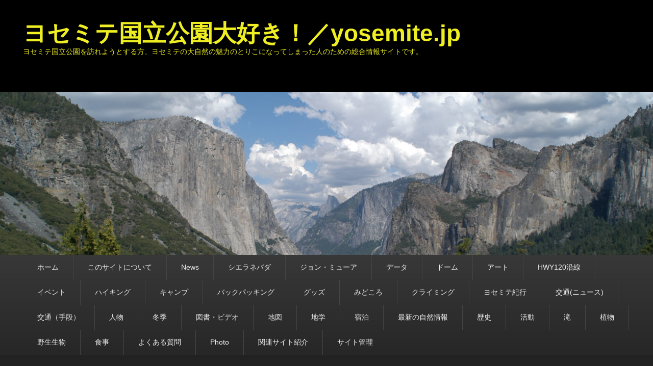

--- FILE ---
content_type: text/html; charset=UTF-8
request_url: https://yosemite.jp/?p=744
body_size: 122854
content:
<!DOCTYPE html>
<html lang="ja">
<head>
<meta charset="UTF-8" />
<link rel="profile" href="http://gmpg.org/xfn/11" />
<link rel="pingback" href="https://yosemite.jp/wp/xmlrpc.php" />
<title>Tioga Road 除雪データ &#8211; ヨセミテ国立公園大好き！／yosemite.jp</title>
<meta name='robots' content='max-image-preview:large' />
	<style>img:is([sizes="auto" i], [sizes^="auto," i]) { contain-intrinsic-size: 3000px 1500px }</style>
	<meta name="viewport" content="width=device-width, initial-scale=1.0"><link rel="alternate" type="application/rss+xml" title="ヨセミテ国立公園大好き！／yosemite.jp &raquo; フィード" href="https://yosemite.jp/?feed=rss2" />
<link rel="alternate" type="application/rss+xml" title="ヨセミテ国立公園大好き！／yosemite.jp &raquo; コメントフィード" href="https://yosemite.jp/?feed=comments-rss2" />
<link rel="alternate" type="application/rss+xml" title="ヨセミテ国立公園大好き！／yosemite.jp &raquo; Tioga Road 除雪データ のコメントのフィード" href="https://yosemite.jp/?feed=rss2&#038;p=744" />
<script type="text/javascript">
/* <![CDATA[ */
window._wpemojiSettings = {"baseUrl":"https:\/\/s.w.org\/images\/core\/emoji\/16.0.1\/72x72\/","ext":".png","svgUrl":"https:\/\/s.w.org\/images\/core\/emoji\/16.0.1\/svg\/","svgExt":".svg","source":{"concatemoji":"https:\/\/yosemite.jp\/wp\/wp-includes\/js\/wp-emoji-release.min.js?ver=6.8.3"}};
/*! This file is auto-generated */
!function(s,n){var o,i,e;function c(e){try{var t={supportTests:e,timestamp:(new Date).valueOf()};sessionStorage.setItem(o,JSON.stringify(t))}catch(e){}}function p(e,t,n){e.clearRect(0,0,e.canvas.width,e.canvas.height),e.fillText(t,0,0);var t=new Uint32Array(e.getImageData(0,0,e.canvas.width,e.canvas.height).data),a=(e.clearRect(0,0,e.canvas.width,e.canvas.height),e.fillText(n,0,0),new Uint32Array(e.getImageData(0,0,e.canvas.width,e.canvas.height).data));return t.every(function(e,t){return e===a[t]})}function u(e,t){e.clearRect(0,0,e.canvas.width,e.canvas.height),e.fillText(t,0,0);for(var n=e.getImageData(16,16,1,1),a=0;a<n.data.length;a++)if(0!==n.data[a])return!1;return!0}function f(e,t,n,a){switch(t){case"flag":return n(e,"\ud83c\udff3\ufe0f\u200d\u26a7\ufe0f","\ud83c\udff3\ufe0f\u200b\u26a7\ufe0f")?!1:!n(e,"\ud83c\udde8\ud83c\uddf6","\ud83c\udde8\u200b\ud83c\uddf6")&&!n(e,"\ud83c\udff4\udb40\udc67\udb40\udc62\udb40\udc65\udb40\udc6e\udb40\udc67\udb40\udc7f","\ud83c\udff4\u200b\udb40\udc67\u200b\udb40\udc62\u200b\udb40\udc65\u200b\udb40\udc6e\u200b\udb40\udc67\u200b\udb40\udc7f");case"emoji":return!a(e,"\ud83e\udedf")}return!1}function g(e,t,n,a){var r="undefined"!=typeof WorkerGlobalScope&&self instanceof WorkerGlobalScope?new OffscreenCanvas(300,150):s.createElement("canvas"),o=r.getContext("2d",{willReadFrequently:!0}),i=(o.textBaseline="top",o.font="600 32px Arial",{});return e.forEach(function(e){i[e]=t(o,e,n,a)}),i}function t(e){var t=s.createElement("script");t.src=e,t.defer=!0,s.head.appendChild(t)}"undefined"!=typeof Promise&&(o="wpEmojiSettingsSupports",i=["flag","emoji"],n.supports={everything:!0,everythingExceptFlag:!0},e=new Promise(function(e){s.addEventListener("DOMContentLoaded",e,{once:!0})}),new Promise(function(t){var n=function(){try{var e=JSON.parse(sessionStorage.getItem(o));if("object"==typeof e&&"number"==typeof e.timestamp&&(new Date).valueOf()<e.timestamp+604800&&"object"==typeof e.supportTests)return e.supportTests}catch(e){}return null}();if(!n){if("undefined"!=typeof Worker&&"undefined"!=typeof OffscreenCanvas&&"undefined"!=typeof URL&&URL.createObjectURL&&"undefined"!=typeof Blob)try{var e="postMessage("+g.toString()+"("+[JSON.stringify(i),f.toString(),p.toString(),u.toString()].join(",")+"));",a=new Blob([e],{type:"text/javascript"}),r=new Worker(URL.createObjectURL(a),{name:"wpTestEmojiSupports"});return void(r.onmessage=function(e){c(n=e.data),r.terminate(),t(n)})}catch(e){}c(n=g(i,f,p,u))}t(n)}).then(function(e){for(var t in e)n.supports[t]=e[t],n.supports.everything=n.supports.everything&&n.supports[t],"flag"!==t&&(n.supports.everythingExceptFlag=n.supports.everythingExceptFlag&&n.supports[t]);n.supports.everythingExceptFlag=n.supports.everythingExceptFlag&&!n.supports.flag,n.DOMReady=!1,n.readyCallback=function(){n.DOMReady=!0}}).then(function(){return e}).then(function(){var e;n.supports.everything||(n.readyCallback(),(e=n.source||{}).concatemoji?t(e.concatemoji):e.wpemoji&&e.twemoji&&(t(e.twemoji),t(e.wpemoji)))}))}((window,document),window._wpemojiSettings);
/* ]]> */
</script>
<style id='wp-emoji-styles-inline-css' type='text/css'>

	img.wp-smiley, img.emoji {
		display: inline !important;
		border: none !important;
		box-shadow: none !important;
		height: 1em !important;
		width: 1em !important;
		margin: 0 0.07em !important;
		vertical-align: -0.1em !important;
		background: none !important;
		padding: 0 !important;
	}
</style>
<link rel='stylesheet' id='wp-block-library-css' href='https://yosemite.jp/wp/wp-includes/css/dist/block-library/style.min.css?ver=6.8.3' type='text/css' media='all' />
<style id='wp-block-library-theme-inline-css' type='text/css'>
.wp-block-audio :where(figcaption){color:#555;font-size:13px;text-align:center}.is-dark-theme .wp-block-audio :where(figcaption){color:#ffffffa6}.wp-block-audio{margin:0 0 1em}.wp-block-code{border:1px solid #ccc;border-radius:4px;font-family:Menlo,Consolas,monaco,monospace;padding:.8em 1em}.wp-block-embed :where(figcaption){color:#555;font-size:13px;text-align:center}.is-dark-theme .wp-block-embed :where(figcaption){color:#ffffffa6}.wp-block-embed{margin:0 0 1em}.blocks-gallery-caption{color:#555;font-size:13px;text-align:center}.is-dark-theme .blocks-gallery-caption{color:#ffffffa6}:root :where(.wp-block-image figcaption){color:#555;font-size:13px;text-align:center}.is-dark-theme :root :where(.wp-block-image figcaption){color:#ffffffa6}.wp-block-image{margin:0 0 1em}.wp-block-pullquote{border-bottom:4px solid;border-top:4px solid;color:currentColor;margin-bottom:1.75em}.wp-block-pullquote cite,.wp-block-pullquote footer,.wp-block-pullquote__citation{color:currentColor;font-size:.8125em;font-style:normal;text-transform:uppercase}.wp-block-quote{border-left:.25em solid;margin:0 0 1.75em;padding-left:1em}.wp-block-quote cite,.wp-block-quote footer{color:currentColor;font-size:.8125em;font-style:normal;position:relative}.wp-block-quote:where(.has-text-align-right){border-left:none;border-right:.25em solid;padding-left:0;padding-right:1em}.wp-block-quote:where(.has-text-align-center){border:none;padding-left:0}.wp-block-quote.is-large,.wp-block-quote.is-style-large,.wp-block-quote:where(.is-style-plain){border:none}.wp-block-search .wp-block-search__label{font-weight:700}.wp-block-search__button{border:1px solid #ccc;padding:.375em .625em}:where(.wp-block-group.has-background){padding:1.25em 2.375em}.wp-block-separator.has-css-opacity{opacity:.4}.wp-block-separator{border:none;border-bottom:2px solid;margin-left:auto;margin-right:auto}.wp-block-separator.has-alpha-channel-opacity{opacity:1}.wp-block-separator:not(.is-style-wide):not(.is-style-dots){width:100px}.wp-block-separator.has-background:not(.is-style-dots){border-bottom:none;height:1px}.wp-block-separator.has-background:not(.is-style-wide):not(.is-style-dots){height:2px}.wp-block-table{margin:0 0 1em}.wp-block-table td,.wp-block-table th{word-break:normal}.wp-block-table :where(figcaption){color:#555;font-size:13px;text-align:center}.is-dark-theme .wp-block-table :where(figcaption){color:#ffffffa6}.wp-block-video :where(figcaption){color:#555;font-size:13px;text-align:center}.is-dark-theme .wp-block-video :where(figcaption){color:#ffffffa6}.wp-block-video{margin:0 0 1em}:root :where(.wp-block-template-part.has-background){margin-bottom:0;margin-top:0;padding:1.25em 2.375em}
</style>
<style id='classic-theme-styles-inline-css' type='text/css'>
/*! This file is auto-generated */
.wp-block-button__link{color:#fff;background-color:#32373c;border-radius:9999px;box-shadow:none;text-decoration:none;padding:calc(.667em + 2px) calc(1.333em + 2px);font-size:1.125em}.wp-block-file__button{background:#32373c;color:#fff;text-decoration:none}
</style>
<style id='global-styles-inline-css' type='text/css'>
:root{--wp--preset--aspect-ratio--square: 1;--wp--preset--aspect-ratio--4-3: 4/3;--wp--preset--aspect-ratio--3-4: 3/4;--wp--preset--aspect-ratio--3-2: 3/2;--wp--preset--aspect-ratio--2-3: 2/3;--wp--preset--aspect-ratio--16-9: 16/9;--wp--preset--aspect-ratio--9-16: 9/16;--wp--preset--color--black: #000000;--wp--preset--color--cyan-bluish-gray: #abb8c3;--wp--preset--color--white: #ffffff;--wp--preset--color--pale-pink: #f78da7;--wp--preset--color--vivid-red: #cf2e2e;--wp--preset--color--luminous-vivid-orange: #ff6900;--wp--preset--color--luminous-vivid-amber: #fcb900;--wp--preset--color--light-green-cyan: #7bdcb5;--wp--preset--color--vivid-green-cyan: #00d084;--wp--preset--color--pale-cyan-blue: #8ed1fc;--wp--preset--color--vivid-cyan-blue: #0693e3;--wp--preset--color--vivid-purple: #9b51e0;--wp--preset--gradient--vivid-cyan-blue-to-vivid-purple: linear-gradient(135deg,rgba(6,147,227,1) 0%,rgb(155,81,224) 100%);--wp--preset--gradient--light-green-cyan-to-vivid-green-cyan: linear-gradient(135deg,rgb(122,220,180) 0%,rgb(0,208,130) 100%);--wp--preset--gradient--luminous-vivid-amber-to-luminous-vivid-orange: linear-gradient(135deg,rgba(252,185,0,1) 0%,rgba(255,105,0,1) 100%);--wp--preset--gradient--luminous-vivid-orange-to-vivid-red: linear-gradient(135deg,rgba(255,105,0,1) 0%,rgb(207,46,46) 100%);--wp--preset--gradient--very-light-gray-to-cyan-bluish-gray: linear-gradient(135deg,rgb(238,238,238) 0%,rgb(169,184,195) 100%);--wp--preset--gradient--cool-to-warm-spectrum: linear-gradient(135deg,rgb(74,234,220) 0%,rgb(151,120,209) 20%,rgb(207,42,186) 40%,rgb(238,44,130) 60%,rgb(251,105,98) 80%,rgb(254,248,76) 100%);--wp--preset--gradient--blush-light-purple: linear-gradient(135deg,rgb(255,206,236) 0%,rgb(152,150,240) 100%);--wp--preset--gradient--blush-bordeaux: linear-gradient(135deg,rgb(254,205,165) 0%,rgb(254,45,45) 50%,rgb(107,0,62) 100%);--wp--preset--gradient--luminous-dusk: linear-gradient(135deg,rgb(255,203,112) 0%,rgb(199,81,192) 50%,rgb(65,88,208) 100%);--wp--preset--gradient--pale-ocean: linear-gradient(135deg,rgb(255,245,203) 0%,rgb(182,227,212) 50%,rgb(51,167,181) 100%);--wp--preset--gradient--electric-grass: linear-gradient(135deg,rgb(202,248,128) 0%,rgb(113,206,126) 100%);--wp--preset--gradient--midnight: linear-gradient(135deg,rgb(2,3,129) 0%,rgb(40,116,252) 100%);--wp--preset--font-size--small: 13px;--wp--preset--font-size--medium: 20px;--wp--preset--font-size--large: 28px;--wp--preset--font-size--x-large: 42px;--wp--preset--font-size--normal: 16px;--wp--preset--font-size--huge: 36px;--wp--preset--spacing--20: 0.44rem;--wp--preset--spacing--30: 0.67rem;--wp--preset--spacing--40: 1rem;--wp--preset--spacing--50: 1.5rem;--wp--preset--spacing--60: 2.25rem;--wp--preset--spacing--70: 3.38rem;--wp--preset--spacing--80: 5.06rem;--wp--preset--shadow--natural: 6px 6px 9px rgba(0, 0, 0, 0.2);--wp--preset--shadow--deep: 12px 12px 50px rgba(0, 0, 0, 0.4);--wp--preset--shadow--sharp: 6px 6px 0px rgba(0, 0, 0, 0.2);--wp--preset--shadow--outlined: 6px 6px 0px -3px rgba(255, 255, 255, 1), 6px 6px rgba(0, 0, 0, 1);--wp--preset--shadow--crisp: 6px 6px 0px rgba(0, 0, 0, 1);}:where(.is-layout-flex){gap: 0.5em;}:where(.is-layout-grid){gap: 0.5em;}body .is-layout-flex{display: flex;}.is-layout-flex{flex-wrap: wrap;align-items: center;}.is-layout-flex > :is(*, div){margin: 0;}body .is-layout-grid{display: grid;}.is-layout-grid > :is(*, div){margin: 0;}:where(.wp-block-columns.is-layout-flex){gap: 2em;}:where(.wp-block-columns.is-layout-grid){gap: 2em;}:where(.wp-block-post-template.is-layout-flex){gap: 1.25em;}:where(.wp-block-post-template.is-layout-grid){gap: 1.25em;}.has-black-color{color: var(--wp--preset--color--black) !important;}.has-cyan-bluish-gray-color{color: var(--wp--preset--color--cyan-bluish-gray) !important;}.has-white-color{color: var(--wp--preset--color--white) !important;}.has-pale-pink-color{color: var(--wp--preset--color--pale-pink) !important;}.has-vivid-red-color{color: var(--wp--preset--color--vivid-red) !important;}.has-luminous-vivid-orange-color{color: var(--wp--preset--color--luminous-vivid-orange) !important;}.has-luminous-vivid-amber-color{color: var(--wp--preset--color--luminous-vivid-amber) !important;}.has-light-green-cyan-color{color: var(--wp--preset--color--light-green-cyan) !important;}.has-vivid-green-cyan-color{color: var(--wp--preset--color--vivid-green-cyan) !important;}.has-pale-cyan-blue-color{color: var(--wp--preset--color--pale-cyan-blue) !important;}.has-vivid-cyan-blue-color{color: var(--wp--preset--color--vivid-cyan-blue) !important;}.has-vivid-purple-color{color: var(--wp--preset--color--vivid-purple) !important;}.has-black-background-color{background-color: var(--wp--preset--color--black) !important;}.has-cyan-bluish-gray-background-color{background-color: var(--wp--preset--color--cyan-bluish-gray) !important;}.has-white-background-color{background-color: var(--wp--preset--color--white) !important;}.has-pale-pink-background-color{background-color: var(--wp--preset--color--pale-pink) !important;}.has-vivid-red-background-color{background-color: var(--wp--preset--color--vivid-red) !important;}.has-luminous-vivid-orange-background-color{background-color: var(--wp--preset--color--luminous-vivid-orange) !important;}.has-luminous-vivid-amber-background-color{background-color: var(--wp--preset--color--luminous-vivid-amber) !important;}.has-light-green-cyan-background-color{background-color: var(--wp--preset--color--light-green-cyan) !important;}.has-vivid-green-cyan-background-color{background-color: var(--wp--preset--color--vivid-green-cyan) !important;}.has-pale-cyan-blue-background-color{background-color: var(--wp--preset--color--pale-cyan-blue) !important;}.has-vivid-cyan-blue-background-color{background-color: var(--wp--preset--color--vivid-cyan-blue) !important;}.has-vivid-purple-background-color{background-color: var(--wp--preset--color--vivid-purple) !important;}.has-black-border-color{border-color: var(--wp--preset--color--black) !important;}.has-cyan-bluish-gray-border-color{border-color: var(--wp--preset--color--cyan-bluish-gray) !important;}.has-white-border-color{border-color: var(--wp--preset--color--white) !important;}.has-pale-pink-border-color{border-color: var(--wp--preset--color--pale-pink) !important;}.has-vivid-red-border-color{border-color: var(--wp--preset--color--vivid-red) !important;}.has-luminous-vivid-orange-border-color{border-color: var(--wp--preset--color--luminous-vivid-orange) !important;}.has-luminous-vivid-amber-border-color{border-color: var(--wp--preset--color--luminous-vivid-amber) !important;}.has-light-green-cyan-border-color{border-color: var(--wp--preset--color--light-green-cyan) !important;}.has-vivid-green-cyan-border-color{border-color: var(--wp--preset--color--vivid-green-cyan) !important;}.has-pale-cyan-blue-border-color{border-color: var(--wp--preset--color--pale-cyan-blue) !important;}.has-vivid-cyan-blue-border-color{border-color: var(--wp--preset--color--vivid-cyan-blue) !important;}.has-vivid-purple-border-color{border-color: var(--wp--preset--color--vivid-purple) !important;}.has-vivid-cyan-blue-to-vivid-purple-gradient-background{background: var(--wp--preset--gradient--vivid-cyan-blue-to-vivid-purple) !important;}.has-light-green-cyan-to-vivid-green-cyan-gradient-background{background: var(--wp--preset--gradient--light-green-cyan-to-vivid-green-cyan) !important;}.has-luminous-vivid-amber-to-luminous-vivid-orange-gradient-background{background: var(--wp--preset--gradient--luminous-vivid-amber-to-luminous-vivid-orange) !important;}.has-luminous-vivid-orange-to-vivid-red-gradient-background{background: var(--wp--preset--gradient--luminous-vivid-orange-to-vivid-red) !important;}.has-very-light-gray-to-cyan-bluish-gray-gradient-background{background: var(--wp--preset--gradient--very-light-gray-to-cyan-bluish-gray) !important;}.has-cool-to-warm-spectrum-gradient-background{background: var(--wp--preset--gradient--cool-to-warm-spectrum) !important;}.has-blush-light-purple-gradient-background{background: var(--wp--preset--gradient--blush-light-purple) !important;}.has-blush-bordeaux-gradient-background{background: var(--wp--preset--gradient--blush-bordeaux) !important;}.has-luminous-dusk-gradient-background{background: var(--wp--preset--gradient--luminous-dusk) !important;}.has-pale-ocean-gradient-background{background: var(--wp--preset--gradient--pale-ocean) !important;}.has-electric-grass-gradient-background{background: var(--wp--preset--gradient--electric-grass) !important;}.has-midnight-gradient-background{background: var(--wp--preset--gradient--midnight) !important;}.has-small-font-size{font-size: var(--wp--preset--font-size--small) !important;}.has-medium-font-size{font-size: var(--wp--preset--font-size--medium) !important;}.has-large-font-size{font-size: var(--wp--preset--font-size--large) !important;}.has-x-large-font-size{font-size: var(--wp--preset--font-size--x-large) !important;}
:where(.wp-block-post-template.is-layout-flex){gap: 1.25em;}:where(.wp-block-post-template.is-layout-grid){gap: 1.25em;}
:where(.wp-block-columns.is-layout-flex){gap: 2em;}:where(.wp-block-columns.is-layout-grid){gap: 2em;}
:root :where(.wp-block-pullquote){font-size: 1.5em;line-height: 1.6;}
</style>
<link rel='stylesheet' id='simple-google-adsense-styles-css' href='https://yosemite.jp/wp/wp-content/plugins/simple-google-adsense/assets/css/adsense.css?ver=1.2.0' type='text/css' media='all' />
<link rel='stylesheet' id='catch-evolution-style-css' href='https://yosemite.jp/wp/wp-content/themes/catch-evolution/style.css?ver=20250720-43302' type='text/css' media='all' />
<link rel='stylesheet' id='catch-evolution-block-style-css' href='https://yosemite.jp/wp/wp-content/themes/catch-evolution/css/blocks.css?ver=1.0' type='text/css' media='all' />
<link rel='stylesheet' id='genericons-css' href='https://yosemite.jp/wp/wp-content/themes/catch-evolution/genericons/genericons.css?ver=3.4.1' type='text/css' media='all' />
<link rel='stylesheet' id='catchevolution-responsive-css' href='https://yosemite.jp/wp/wp-content/themes/catch-evolution/css/responsive.css?ver=6.8.3' type='text/css' media='all' />
<link rel='stylesheet' id='dark-css' href='https://yosemite.jp/wp/wp-content/themes/catch-evolution/colors/dark.css' type='text/css' media='all' />
<link rel='stylesheet' id='wp-pagenavi-css' href='https://yosemite.jp/wp/wp-content/plugins/wp-pagenavi/pagenavi-css.css?ver=2.70' type='text/css' media='all' />
<script type="text/javascript" src="https://yosemite.jp/wp/wp-includes/js/jquery/jquery.min.js?ver=3.7.1" id="jquery-core-js"></script>
<script type="text/javascript" src="https://yosemite.jp/wp/wp-includes/js/jquery/jquery-migrate.min.js?ver=3.4.1" id="jquery-migrate-js"></script>
<script type="text/javascript" id="catchevolution-menu-js-extra">
/* <![CDATA[ */
var screenReaderText = {"expand":"\u30b5\u30d6\u30e1\u30cb\u30e5\u30fc\u3092\u5c55\u958b","collapse":"\u30b5\u30d6\u30e1\u30cb\u30e5\u30fc\u3092\u9589\u3058\u308b"};
/* ]]> */
</script>
<script type="text/javascript" src="https://yosemite.jp/wp/wp-content/themes/catch-evolution/js/catchevolution-menu.min.js?ver=20171025" id="catchevolution-menu-js"></script>
<!--[if lt IE 9]>
<script type="text/javascript" src="https://yosemite.jp/wp/wp-content/themes/catch-evolution/js/catchevolution-ielte8.min.js?ver=3.7.3" id="catchevolution-html5-js"></script>
<![endif]-->
<!--[if lte IE 6]>
<script type="text/javascript" src="https://yosemite.jp/wp/wp-content/themes/catch-evolution/js/pngfix.min.js?ver=6.8.3" id="catchevolution-pngfix-js"></script>
<![endif]-->
<link rel="https://api.w.org/" href="https://yosemite.jp/index.php?rest_route=/" /><link rel="alternate" title="JSON" type="application/json" href="https://yosemite.jp/index.php?rest_route=/wp/v2/posts/744" /><link rel="EditURI" type="application/rsd+xml" title="RSD" href="https://yosemite.jp/wp/xmlrpc.php?rsd" />
<meta name="generator" content="WordPress 6.8.3" />
<link rel="canonical" href="https://yosemite.jp/?p=744" />
<link rel='shortlink' href='https://yosemite.jp/?p=744' />
<link rel="alternate" title="oEmbed (JSON)" type="application/json+oembed" href="https://yosemite.jp/index.php?rest_route=%2Foembed%2F1.0%2Fembed&#038;url=https%3A%2F%2Fyosemite.jp%2F%3Fp%3D744" />
<link rel="alternate" title="oEmbed (XML)" type="text/xml+oembed" href="https://yosemite.jp/index.php?rest_route=%2Foembed%2F1.0%2Fembed&#038;url=https%3A%2F%2Fyosemite.jp%2F%3Fp%3D744&#038;format=xml" />
<!-- auto ad code generated by Easy Google AdSense plugin v1.0.13 --><script async src="https://pagead2.googlesyndication.com/pagead/js/adsbygoogle.js?client=ca-pub-8914561520988660" crossorigin="anonymous"></script><!-- Easy Google AdSense plugin --><!-- refreshing cache -->	<style type="text/css">
			#site-title a,
		#site-description {
			color: #eeee22;
		}
		</style>
	<style type="text/css" id="custom-background-css">
body.custom-background { background-color: #000000; }
</style>
	<link rel="icon" href="https://yosemite.jp/wp/wp-content/uploads/2016/02/hd-150x150.jpg" sizes="32x32" />
<link rel="icon" href="https://yosemite.jp/wp/wp-content/uploads/2016/02/hd.jpg" sizes="192x192" />
<link rel="apple-touch-icon" href="https://yosemite.jp/wp/wp-content/uploads/2016/02/hd.jpg" />
<meta name="msapplication-TileImage" content="https://yosemite.jp/wp/wp-content/uploads/2016/02/hd.jpg" />
</head>

<body class="wp-singular post-template-default single single-post postid-744 single-format-standard custom-background wp-embed-responsive wp-theme-catch-evolution metaslider-plugin three-columns">



<div id="page" class="hfeed site">

	
    
	<header id="branding" role="banner">
    	
    	<div id="header-content" class="clearfix">

        	<div class="wrapper">
				<div id="logo-wrap" class="clearfix"><!-- refreshing transient cache -->			<div id="site-details" class="normal">
												<p id="site-title"><a href="https://yosemite.jp/" title="ヨセミテ国立公園大好き！／yosemite.jp" rel="home">ヨセミテ国立公園大好き！／yosemite.jp</a></p>
														<p id="site-description">ヨセミテ国立公園を訪れようとする方、ヨセミテの大自然の魅力のとりこになってしまった人のための総合情報サイトです。</p>
					</div>
		</div><!-- #logo-wrap -->
            </div><!-- .wrapper -->

      	</div><!-- #header-content -->

    			<div id="header-image">
			<img src="https://yosemite.jp/wp/wp-content/uploads/2016/02/cropped-DSC_6821-2.jpg" alt="" />
		</div>
	
	</header><!-- #branding -->

        
        <div id="header-menu">

                            <div id="access" class="menu-access-wrap clearfix">
                    <div id="mobile-primary-menu" class="mobile-menu-anchor primary-menu">
                        <button id="menu-toggle-primary" class="genericon genericon-menu">
                            <span class="mobile-menu-text">メニュー</span>
                        </button>
                    </div><!-- #mobile-primary-menu -->

                    <div id="site-header-menu-primary" class="site-menu">
                        <nav id="access-primary-menu" class="main-navigation" role="navigation" aria-label="メインメニュー">
                            <h3 class="screen-reader-text">メインメニュー</h3>
                            <div class="menu-header-container wrapper"><ul class="menu"><li id="menu-item-1315" class="menu-item menu-item-type-custom menu-item-object-custom menu-item-home menu-item-1315"><a href="https://yosemite.jp/">ホーム</a></li>
<li id="menu-item-1388" class="menu-item menu-item-type-post_type menu-item-object-page menu-item-1388"><a href="https://yosemite.jp/?page_id=1380">このサイトについて</a></li>
<li id="menu-item-1317" class="menu-item menu-item-type-taxonomy menu-item-object-category current-post-ancestor current-menu-parent current-post-parent menu-item-1317"><a href="https://yosemite.jp/?cat=48">News</a></li>
<li id="menu-item-1332" class="menu-item menu-item-type-taxonomy menu-item-object-category menu-item-1332"><a href="https://yosemite.jp/?cat=27">シエラネバダ</a></li>
<li id="menu-item-1333" class="menu-item menu-item-type-taxonomy menu-item-object-category menu-item-1333"><a href="https://yosemite.jp/?cat=40">ジョン・ミューア</a></li>
<li id="menu-item-1335" class="menu-item menu-item-type-taxonomy menu-item-object-category menu-item-1335"><a href="https://yosemite.jp/?cat=2">データ</a></li>
<li id="menu-item-1336" class="menu-item menu-item-type-taxonomy menu-item-object-category menu-item-1336"><a href="https://yosemite.jp/?cat=24">ドーム</a></li>
<li id="menu-item-1326" class="menu-item menu-item-type-taxonomy menu-item-object-category menu-item-1326"><a href="https://yosemite.jp/?cat=7">アート</a></li>
<li id="menu-item-1337" class="menu-item menu-item-type-taxonomy menu-item-object-category menu-item-1337"><a href="https://yosemite.jp/?cat=4">HWY120沿線</a></li>
<li id="menu-item-1327" class="menu-item menu-item-type-taxonomy menu-item-object-category menu-item-1327"><a href="https://yosemite.jp/?cat=35">イベント</a></li>
<li id="menu-item-1338" class="menu-item menu-item-type-taxonomy menu-item-object-category menu-item-1338"><a href="https://yosemite.jp/?cat=13">ハイキング</a></li>
<li id="menu-item-1328" class="menu-item menu-item-type-taxonomy menu-item-object-category menu-item-1328"><a href="https://yosemite.jp/?cat=30">キャンプ</a></li>
<li id="menu-item-1339" class="menu-item menu-item-type-taxonomy menu-item-object-category menu-item-1339"><a href="https://yosemite.jp/?cat=26">バックパッキング</a></li>
<li id="menu-item-1329" class="menu-item menu-item-type-taxonomy menu-item-object-category menu-item-1329"><a href="https://yosemite.jp/?cat=9">グッズ</a></li>
<li id="menu-item-1340" class="menu-item menu-item-type-taxonomy menu-item-object-category menu-item-1340"><a href="https://yosemite.jp/?cat=12">みどころ</a></li>
<li id="menu-item-1330" class="menu-item menu-item-type-taxonomy menu-item-object-category menu-item-1330"><a href="https://yosemite.jp/?cat=32">クライミング</a></li>
<li id="menu-item-1342" class="menu-item menu-item-type-taxonomy menu-item-object-category menu-item-1342"><a href="https://yosemite.jp/?cat=14">ヨセミテ紀行</a></li>
<li id="menu-item-1343" class="menu-item menu-item-type-taxonomy menu-item-object-category menu-item-1343"><a href="https://yosemite.jp/?cat=25">交通(ニュース)</a></li>
<li id="menu-item-1344" class="menu-item menu-item-type-taxonomy menu-item-object-category menu-item-1344"><a href="https://yosemite.jp/?cat=19">交通（手段）</a></li>
<li id="menu-item-1345" class="menu-item menu-item-type-taxonomy menu-item-object-category menu-item-1345"><a href="https://yosemite.jp/?cat=6">人物</a></li>
<li id="menu-item-1346" class="menu-item menu-item-type-taxonomy menu-item-object-category current-post-ancestor current-menu-parent current-post-parent menu-item-1346"><a href="https://yosemite.jp/?cat=36">冬季</a></li>
<li id="menu-item-1347" class="menu-item menu-item-type-taxonomy menu-item-object-category menu-item-1347"><a href="https://yosemite.jp/?cat=5">図書・ビデオ</a></li>
<li id="menu-item-1348" class="menu-item menu-item-type-taxonomy menu-item-object-category menu-item-1348"><a href="https://yosemite.jp/?cat=41">地図</a></li>
<li id="menu-item-1349" class="menu-item menu-item-type-taxonomy menu-item-object-category menu-item-1349"><a href="https://yosemite.jp/?cat=37">地学</a></li>
<li id="menu-item-1351" class="menu-item menu-item-type-taxonomy menu-item-object-category menu-item-1351"><a href="https://yosemite.jp/?cat=17">宿泊</a></li>
<li id="menu-item-1353" class="menu-item menu-item-type-taxonomy menu-item-object-category menu-item-1353"><a href="https://yosemite.jp/?cat=21">最新の自然情報</a></li>
<li id="menu-item-1356" class="menu-item menu-item-type-taxonomy menu-item-object-category menu-item-1356"><a href="https://yosemite.jp/?cat=10">歴史</a></li>
<li id="menu-item-1357" class="menu-item menu-item-type-taxonomy menu-item-object-category menu-item-1357"><a href="https://yosemite.jp/?cat=8">活動</a></li>
<li id="menu-item-1358" class="menu-item menu-item-type-taxonomy menu-item-object-category menu-item-1358"><a href="https://yosemite.jp/?cat=31">滝</a></li>
<li id="menu-item-1360" class="menu-item menu-item-type-taxonomy menu-item-object-category menu-item-1360"><a href="https://yosemite.jp/?cat=33">植物</a></li>
<li id="menu-item-1362" class="menu-item menu-item-type-taxonomy menu-item-object-category menu-item-1362"><a href="https://yosemite.jp/?cat=23">野生生物</a></li>
<li id="menu-item-1364" class="menu-item menu-item-type-taxonomy menu-item-object-category menu-item-1364"><a href="https://yosemite.jp/?cat=3">食事</a></li>
<li id="menu-item-1341" class="menu-item menu-item-type-taxonomy menu-item-object-category menu-item-1341"><a href="https://yosemite.jp/?cat=22">よくある質問</a></li>
<li id="menu-item-2189" class="menu-item menu-item-type-custom menu-item-object-custom menu-item-2189"><a href="https://www.flickr.com/photos/colorsjapan/albums/72157639259649303">Photo</a></li>
<li id="menu-item-1363" class="menu-item menu-item-type-taxonomy menu-item-object-category menu-item-1363"><a href="https://yosemite.jp/?cat=18">関連サイト紹介</a></li>
<li id="menu-item-1331" class="menu-item menu-item-type-taxonomy menu-item-object-category menu-item-1331"><a href="https://yosemite.jp/?cat=15">サイト管理</a></li>
</ul></div>                        </nav><!-- #access-primary-menu -->
                    </div><!-- #site-header-menu-primary -->
                </div><!-- #access -->
            
            
        </div><!-- #header-menu -->
    
	
	<div id="main" class="clearfix">
    	<div class="wrapper">

 			
            <div class="content-sidebar-wrap">

				
                <div id="primary">

                    
                    <div id="content" role="main">
                        
				
					<nav id="nav-single">
						<h3 class="assistive-text">投稿ナビゲーション</h3>
						<span class="nav-previous"><a href="https://yosemite.jp/?p=743" rel="prev"><span class="meta-nav">&larr;</span> 前へ</a></span>
						<span class="nav-next"><a href="https://yosemite.jp/?p=745" rel="next">次へ <span class="meta-nav">&rarr;</span></a></span>
					</nav><!-- #nav-single -->

					
<article id="post-744" class="post-744 post type-post status-publish format-standard hentry category-news category-36">
	<header class="entry-header">
		<h1 class="entry-title">Tioga Road 除雪データ</h1>

		            <div class="entry-meta">
                <a href="https://yosemite.jp/?p=744" title="23:17" rel="bookmark"><time class="entry-date updated" datetime="2007-03-15T23:17:27+09:00" pubdate>2007-03-15</time></a> <span class="sep">に</span> <span class="by-author"><span class="author vcard"><a class="url fn n" href="http://www.yoshino.com" title="toshi のすべての投稿を表示" rel="author">toshi</a></span> <span class="sep">が投稿</span></span>                                    <span class="sep"> &mdash; </span>
                    <span class="comments-link">
                        <a href="https://yosemite.jp/?p=744#respond">コメントを残す</a>                    </span>
                            </div><!-- .entry-meta -->
			</header><!-- .entry-header -->

	<div class="entry-content">
		<p>新リンク<br />
<a href="http://www.nps.gov/yose/planyourvisit/tiogaopen.htm">Tioga Road 開通・閉鎖日</a><br />
除雪開始は4月17日より<br />
<a href="http://www.nps.gov/yose/planyourvisit/tm.htm">TMの状況</a><br />
Ski Conditions and Weather:  It has been a very warm and dry week here at Tuolumne Meadows. Our afternoon highs the past three days have been in the low to mid sixties, with overnight lows barely reaching the teens. We have had no new snow, and our base is down to only 31 inches of snow. <font color=yellow>This is the shallowest snowpack in nearly 20 years here at Tuolumne Meadows; not since 1988, when there was only 29 inches of settled snow, has there been less snow on the ground on this date. </font> There are more and more spots of open water along the Tuolumne River, and it definitely feels like spring. Ski touring is still very good however, with a nice firm base in most places making travel very easy for the most part. The weather forecast shows the warm and dry weather to continue for at least the next week.<br />
<a href="http://www.nps.gov/yose/planyourvisit/tioga.htm">Olmeted Point除雪ビデオ</a></p>
			</div><!-- .entry-content -->

	<footer class="entry-meta">
		カテゴリー: <a href="https://yosemite.jp/?cat=48" rel="tag">News</a>、<a href="https://yosemite.jp/?cat=36" rel="tag">冬季</a> &nbsp; 作成者: <a href="https://yosemite.jp/?author=3">toshi</a> <a href="https://yosemite.jp/?p=744" title="Tioga Road 除雪データ へのパーマリンク" rel="bookmark">パーマリンク</a>		
		
	</footer><!-- .entry-meta -->
</article><!-- #post-744 -->


						<div id="comments">
	
	
	
		<div id="respond" class="comment-respond">
		<h3 id="reply-title" class="comment-reply-title">コメントを残す <small><a rel="nofollow" id="cancel-comment-reply-link" href="/?p=744#respond" style="display:none;">コメントをキャンセル</a></small></h3><p class="must-log-in">コメントを投稿するには<a href="https://yosemite.jp/wp/wp-login.php?redirect_to=https%3A%2F%2Fyosemite.jp%2F%3Fp%3D744">ログイン</a>してください。</p>	</div><!-- #respond -->
	
</div><!-- #comments -->
				
			</div><!-- #content -->
		</div><!-- #primary -->
        
    <div id="secondary" class="widget-area" role="complementary">
		<aside id="custom_html-3" class="widget_text widget widget_custom_html"><div class="textwidget custom-html-widget"><iframe src="https://www.facebook.com/plugins/page.php?href=https%3A%2F%2Fwww.facebook.com%2Fyosemitejp%2F&tabs=timeline&width=300&height=500&small_header=false&adapt_container_width=false&hide_cover=false&show_facepile=false&appId=386044988255319" width="340" height="500" style="border:none;overflow:hidden" scrolling="no" frameborder="0" allowtransparency="true" allow="encrypted-media"></iframe></div></aside>
		<aside id="recent-posts-4" class="widget widget_recent_entries">
		<h3 class="widget-title">最近の投稿</h3>
		<ul>
											<li>
					<a href="https://yosemite.jp/?p=2469">No reservations for Firefall2月の「ファイヤーフォール」は予約不要</a>
									</li>
											<li>
					<a href="https://yosemite.jp/?p=2466">2026年の入場料およびパスに関する変更点</a>
									</li>
											<li>
					<a href="https://yosemite.jp/?p=2464">外国人観光客は米国の国立公園訪問に追加で100ドルを支払うことになる</a>
									</li>
											<li>
					<a href="https://yosemite.jp/?p=2460">レンジャーに訊け（Ask a Ranger）</a>
									</li>
											<li>
					<a href="https://yosemite.jp/?p=2457">ジョン・ミューア『ヨセミテ』― 自然が生んだ大聖堂を描いた書物</a>
									</li>
											<li>
					<a href="https://yosemite.jp/?p=2418">Tuolumne Meadowsキャンプ場の改修工事が完了</a>
									</li>
											<li>
					<a href="https://yosemite.jp/?p=2395">Obata Art Weekend 2025</a>
									</li>
											<li>
					<a href="https://yosemite.jp/?p=2387">2025年の夏季シーズンの入園予約制度</a>
									</li>
					</ul>

		</aside><aside id="archives-6" class="widget widget_archive"><h3 class="widget-title">アーカイブ</h3>
			<ul>
					<li><a href='https://yosemite.jp/?m=202601'>2026年1月</a></li>
	<li><a href='https://yosemite.jp/?m=202511'>2025年11月</a></li>
	<li><a href='https://yosemite.jp/?m=202510'>2025年10月</a></li>
	<li><a href='https://yosemite.jp/?m=202509'>2025年9月</a></li>
	<li><a href='https://yosemite.jp/?m=202508'>2025年8月</a></li>
	<li><a href='https://yosemite.jp/?m=202504'>2025年4月</a></li>
	<li><a href='https://yosemite.jp/?m=202503'>2025年3月</a></li>
	<li><a href='https://yosemite.jp/?m=202502'>2025年2月</a></li>
	<li><a href='https://yosemite.jp/?m=202412'>2024年12月</a></li>
	<li><a href='https://yosemite.jp/?m=202411'>2024年11月</a></li>
	<li><a href='https://yosemite.jp/?m=202409'>2024年9月</a></li>
	<li><a href='https://yosemite.jp/?m=202406'>2024年6月</a></li>
	<li><a href='https://yosemite.jp/?m=202405'>2024年5月</a></li>
	<li><a href='https://yosemite.jp/?m=202404'>2024年4月</a></li>
	<li><a href='https://yosemite.jp/?m=202402'>2024年2月</a></li>
	<li><a href='https://yosemite.jp/?m=202312'>2023年12月</a></li>
	<li><a href='https://yosemite.jp/?m=202311'>2023年11月</a></li>
	<li><a href='https://yosemite.jp/?m=202310'>2023年10月</a></li>
	<li><a href='https://yosemite.jp/?m=202306'>2023年6月</a></li>
	<li><a href='https://yosemite.jp/?m=202211'>2022年11月</a></li>
	<li><a href='https://yosemite.jp/?m=202210'>2022年10月</a></li>
	<li><a href='https://yosemite.jp/?m=202204'>2022年4月</a></li>
	<li><a href='https://yosemite.jp/?m=202112'>2021年12月</a></li>
	<li><a href='https://yosemite.jp/?m=202110'>2021年10月</a></li>
	<li><a href='https://yosemite.jp/?m=202107'>2021年7月</a></li>
	<li><a href='https://yosemite.jp/?m=202106'>2021年6月</a></li>
	<li><a href='https://yosemite.jp/?m=202104'>2021年4月</a></li>
	<li><a href='https://yosemite.jp/?m=202103'>2021年3月</a></li>
	<li><a href='https://yosemite.jp/?m=202101'>2021年1月</a></li>
	<li><a href='https://yosemite.jp/?m=202009'>2020年9月</a></li>
	<li><a href='https://yosemite.jp/?m=202006'>2020年6月</a></li>
	<li><a href='https://yosemite.jp/?m=202005'>2020年5月</a></li>
	<li><a href='https://yosemite.jp/?m=202003'>2020年3月</a></li>
	<li><a href='https://yosemite.jp/?m=201909'>2019年9月</a></li>
	<li><a href='https://yosemite.jp/?m=201908'>2019年8月</a></li>
	<li><a href='https://yosemite.jp/?m=201907'>2019年7月</a></li>
	<li><a href='https://yosemite.jp/?m=201906'>2019年6月</a></li>
	<li><a href='https://yosemite.jp/?m=201901'>2019年1月</a></li>
	<li><a href='https://yosemite.jp/?m=201811'>2018年11月</a></li>
	<li><a href='https://yosemite.jp/?m=201805'>2018年5月</a></li>
	<li><a href='https://yosemite.jp/?m=201804'>2018年4月</a></li>
	<li><a href='https://yosemite.jp/?m=201803'>2018年3月</a></li>
	<li><a href='https://yosemite.jp/?m=201801'>2018年1月</a></li>
	<li><a href='https://yosemite.jp/?m=201708'>2017年8月</a></li>
	<li><a href='https://yosemite.jp/?m=201703'>2017年3月</a></li>
	<li><a href='https://yosemite.jp/?m=201702'>2017年2月</a></li>
	<li><a href='https://yosemite.jp/?m=201701'>2017年1月</a></li>
	<li><a href='https://yosemite.jp/?m=201609'>2016年9月</a></li>
	<li><a href='https://yosemite.jp/?m=201608'>2016年8月</a></li>
	<li><a href='https://yosemite.jp/?m=201605'>2016年5月</a></li>
	<li><a href='https://yosemite.jp/?m=201604'>2016年4月</a></li>
	<li><a href='https://yosemite.jp/?m=201603'>2016年3月</a></li>
	<li><a href='https://yosemite.jp/?m=201602'>2016年2月</a></li>
	<li><a href='https://yosemite.jp/?m=201601'>2016年1月</a></li>
	<li><a href='https://yosemite.jp/?m=201508'>2015年8月</a></li>
	<li><a href='https://yosemite.jp/?m=201506'>2015年6月</a></li>
	<li><a href='https://yosemite.jp/?m=201505'>2015年5月</a></li>
	<li><a href='https://yosemite.jp/?m=201504'>2015年4月</a></li>
	<li><a href='https://yosemite.jp/?m=201503'>2015年3月</a></li>
	<li><a href='https://yosemite.jp/?m=201502'>2015年2月</a></li>
	<li><a href='https://yosemite.jp/?m=201501'>2015年1月</a></li>
	<li><a href='https://yosemite.jp/?m=201407'>2014年7月</a></li>
	<li><a href='https://yosemite.jp/?m=201406'>2014年6月</a></li>
	<li><a href='https://yosemite.jp/?m=201405'>2014年5月</a></li>
	<li><a href='https://yosemite.jp/?m=201404'>2014年4月</a></li>
	<li><a href='https://yosemite.jp/?m=201403'>2014年3月</a></li>
	<li><a href='https://yosemite.jp/?m=201402'>2014年2月</a></li>
	<li><a href='https://yosemite.jp/?m=201401'>2014年1月</a></li>
	<li><a href='https://yosemite.jp/?m=201311'>2013年11月</a></li>
	<li><a href='https://yosemite.jp/?m=201310'>2013年10月</a></li>
	<li><a href='https://yosemite.jp/?m=201309'>2013年9月</a></li>
	<li><a href='https://yosemite.jp/?m=201308'>2013年8月</a></li>
	<li><a href='https://yosemite.jp/?m=201307'>2013年7月</a></li>
	<li><a href='https://yosemite.jp/?m=201306'>2013年6月</a></li>
	<li><a href='https://yosemite.jp/?m=201305'>2013年5月</a></li>
	<li><a href='https://yosemite.jp/?m=201304'>2013年4月</a></li>
	<li><a href='https://yosemite.jp/?m=201303'>2013年3月</a></li>
	<li><a href='https://yosemite.jp/?m=201302'>2013年2月</a></li>
	<li><a href='https://yosemite.jp/?m=201212'>2012年12月</a></li>
	<li><a href='https://yosemite.jp/?m=201211'>2012年11月</a></li>
	<li><a href='https://yosemite.jp/?m=201210'>2012年10月</a></li>
	<li><a href='https://yosemite.jp/?m=201209'>2012年9月</a></li>
	<li><a href='https://yosemite.jp/?m=201208'>2012年8月</a></li>
	<li><a href='https://yosemite.jp/?m=201207'>2012年7月</a></li>
	<li><a href='https://yosemite.jp/?m=201206'>2012年6月</a></li>
	<li><a href='https://yosemite.jp/?m=201205'>2012年5月</a></li>
	<li><a href='https://yosemite.jp/?m=201204'>2012年4月</a></li>
	<li><a href='https://yosemite.jp/?m=201203'>2012年3月</a></li>
	<li><a href='https://yosemite.jp/?m=201202'>2012年2月</a></li>
	<li><a href='https://yosemite.jp/?m=201201'>2012年1月</a></li>
	<li><a href='https://yosemite.jp/?m=201112'>2011年12月</a></li>
	<li><a href='https://yosemite.jp/?m=201111'>2011年11月</a></li>
	<li><a href='https://yosemite.jp/?m=201110'>2011年10月</a></li>
	<li><a href='https://yosemite.jp/?m=201109'>2011年9月</a></li>
	<li><a href='https://yosemite.jp/?m=201108'>2011年8月</a></li>
	<li><a href='https://yosemite.jp/?m=201107'>2011年7月</a></li>
	<li><a href='https://yosemite.jp/?m=201106'>2011年6月</a></li>
	<li><a href='https://yosemite.jp/?m=201105'>2011年5月</a></li>
	<li><a href='https://yosemite.jp/?m=201104'>2011年4月</a></li>
	<li><a href='https://yosemite.jp/?m=201103'>2011年3月</a></li>
	<li><a href='https://yosemite.jp/?m=201102'>2011年2月</a></li>
	<li><a href='https://yosemite.jp/?m=201101'>2011年1月</a></li>
	<li><a href='https://yosemite.jp/?m=201012'>2010年12月</a></li>
	<li><a href='https://yosemite.jp/?m=201011'>2010年11月</a></li>
	<li><a href='https://yosemite.jp/?m=201010'>2010年10月</a></li>
	<li><a href='https://yosemite.jp/?m=201009'>2010年9月</a></li>
	<li><a href='https://yosemite.jp/?m=201008'>2010年8月</a></li>
	<li><a href='https://yosemite.jp/?m=201007'>2010年7月</a></li>
	<li><a href='https://yosemite.jp/?m=201006'>2010年6月</a></li>
	<li><a href='https://yosemite.jp/?m=201005'>2010年5月</a></li>
	<li><a href='https://yosemite.jp/?m=201004'>2010年4月</a></li>
	<li><a href='https://yosemite.jp/?m=201003'>2010年3月</a></li>
	<li><a href='https://yosemite.jp/?m=201002'>2010年2月</a></li>
	<li><a href='https://yosemite.jp/?m=201001'>2010年1月</a></li>
	<li><a href='https://yosemite.jp/?m=200912'>2009年12月</a></li>
	<li><a href='https://yosemite.jp/?m=200911'>2009年11月</a></li>
	<li><a href='https://yosemite.jp/?m=200910'>2009年10月</a></li>
	<li><a href='https://yosemite.jp/?m=200909'>2009年9月</a></li>
	<li><a href='https://yosemite.jp/?m=200908'>2009年8月</a></li>
	<li><a href='https://yosemite.jp/?m=200907'>2009年7月</a></li>
	<li><a href='https://yosemite.jp/?m=200906'>2009年6月</a></li>
	<li><a href='https://yosemite.jp/?m=200905'>2009年5月</a></li>
	<li><a href='https://yosemite.jp/?m=200904'>2009年4月</a></li>
	<li><a href='https://yosemite.jp/?m=200903'>2009年3月</a></li>
	<li><a href='https://yosemite.jp/?m=200902'>2009年2月</a></li>
	<li><a href='https://yosemite.jp/?m=200901'>2009年1月</a></li>
	<li><a href='https://yosemite.jp/?m=200812'>2008年12月</a></li>
	<li><a href='https://yosemite.jp/?m=200811'>2008年11月</a></li>
	<li><a href='https://yosemite.jp/?m=200810'>2008年10月</a></li>
	<li><a href='https://yosemite.jp/?m=200809'>2008年9月</a></li>
	<li><a href='https://yosemite.jp/?m=200808'>2008年8月</a></li>
	<li><a href='https://yosemite.jp/?m=200807'>2008年7月</a></li>
	<li><a href='https://yosemite.jp/?m=200806'>2008年6月</a></li>
	<li><a href='https://yosemite.jp/?m=200805'>2008年5月</a></li>
	<li><a href='https://yosemite.jp/?m=200804'>2008年4月</a></li>
	<li><a href='https://yosemite.jp/?m=200803'>2008年3月</a></li>
	<li><a href='https://yosemite.jp/?m=200802'>2008年2月</a></li>
	<li><a href='https://yosemite.jp/?m=200801'>2008年1月</a></li>
	<li><a href='https://yosemite.jp/?m=200712'>2007年12月</a></li>
	<li><a href='https://yosemite.jp/?m=200711'>2007年11月</a></li>
	<li><a href='https://yosemite.jp/?m=200710'>2007年10月</a></li>
	<li><a href='https://yosemite.jp/?m=200709'>2007年9月</a></li>
	<li><a href='https://yosemite.jp/?m=200708'>2007年8月</a></li>
	<li><a href='https://yosemite.jp/?m=200707'>2007年7月</a></li>
	<li><a href='https://yosemite.jp/?m=200706'>2007年6月</a></li>
	<li><a href='https://yosemite.jp/?m=200705'>2007年5月</a></li>
	<li><a href='https://yosemite.jp/?m=200704'>2007年4月</a></li>
	<li><a href='https://yosemite.jp/?m=200703'>2007年3月</a></li>
	<li><a href='https://yosemite.jp/?m=200702'>2007年2月</a></li>
	<li><a href='https://yosemite.jp/?m=200701'>2007年1月</a></li>
	<li><a href='https://yosemite.jp/?m=200612'>2006年12月</a></li>
	<li><a href='https://yosemite.jp/?m=200611'>2006年11月</a></li>
	<li><a href='https://yosemite.jp/?m=200610'>2006年10月</a></li>
	<li><a href='https://yosemite.jp/?m=200609'>2006年9月</a></li>
	<li><a href='https://yosemite.jp/?m=200608'>2006年8月</a></li>
	<li><a href='https://yosemite.jp/?m=200607'>2006年7月</a></li>
	<li><a href='https://yosemite.jp/?m=200606'>2006年6月</a></li>
	<li><a href='https://yosemite.jp/?m=200605'>2006年5月</a></li>
	<li><a href='https://yosemite.jp/?m=200604'>2006年4月</a></li>
	<li><a href='https://yosemite.jp/?m=200603'>2006年3月</a></li>
	<li><a href='https://yosemite.jp/?m=200602'>2006年2月</a></li>
	<li><a href='https://yosemite.jp/?m=200601'>2006年1月</a></li>
	<li><a href='https://yosemite.jp/?m=200512'>2005年12月</a></li>
	<li><a href='https://yosemite.jp/?m=200511'>2005年11月</a></li>
	<li><a href='https://yosemite.jp/?m=200510'>2005年10月</a></li>
	<li><a href='https://yosemite.jp/?m=200509'>2005年9月</a></li>
	<li><a href='https://yosemite.jp/?m=200508'>2005年8月</a></li>
	<li><a href='https://yosemite.jp/?m=200507'>2005年7月</a></li>
	<li><a href='https://yosemite.jp/?m=200506'>2005年6月</a></li>
	<li><a href='https://yosemite.jp/?m=200505'>2005年5月</a></li>
	<li><a href='https://yosemite.jp/?m=200504'>2005年4月</a></li>
	<li><a href='https://yosemite.jp/?m=200503'>2005年3月</a></li>
	<li><a href='https://yosemite.jp/?m=200502'>2005年2月</a></li>
	<li><a href='https://yosemite.jp/?m=200501'>2005年1月</a></li>
	<li><a href='https://yosemite.jp/?m=200412'>2004年12月</a></li>
	<li><a href='https://yosemite.jp/?m=200411'>2004年11月</a></li>
	<li><a href='https://yosemite.jp/?m=200410'>2004年10月</a></li>
	<li><a href='https://yosemite.jp/?m=200409'>2004年9月</a></li>
	<li><a href='https://yosemite.jp/?m=200408'>2004年8月</a></li>
	<li><a href='https://yosemite.jp/?m=200407'>2004年7月</a></li>
	<li><a href='https://yosemite.jp/?m=200406'>2004年6月</a></li>
	<li><a href='https://yosemite.jp/?m=200405'>2004年5月</a></li>
	<li><a href='https://yosemite.jp/?m=200404'>2004年4月</a></li>
	<li><a href='https://yosemite.jp/?m=200403'>2004年3月</a></li>
	<li><a href='https://yosemite.jp/?m=200402'>2004年2月</a></li>
	<li><a href='https://yosemite.jp/?m=200401'>2004年1月</a></li>
	<li><a href='https://yosemite.jp/?m=200209'>2002年9月</a></li>
	<li><a href='https://yosemite.jp/?m=200206'>2002年6月</a></li>
	<li><a href='https://yosemite.jp/?m=200108'>2001年8月</a></li>
	<li><a href='https://yosemite.jp/?m=200106'>2001年6月</a></li>
	<li><a href='https://yosemite.jp/?m=200009'>2000年9月</a></li>
	<li><a href='https://yosemite.jp/?m=200006'>2000年6月</a></li>
			</ul>

			</aside><aside id="widget_catchevolution_adwidget-2" class="widget widget_widget_catchevolution_adwidget"><span class="paddingtop"></span><script async src="https://pagead2.googlesyndication.com/pagead/js/adsbygoogle.js"></script>
<ins class="adsbygoogle"
     style="display:block"
     data-ad-format="fluid"
     data-ad-layout-key="-fb+5w+4e-db+86"
     data-ad-client="ca-pub-8914561520988660"
     data-ad-slot="9941796093"></ins>
<script>
     (adsbygoogle = window.adsbygoogle || []).push({});
</script></aside><aside id="search-2" class="widget widget_search"><h3 class="widget-title">■サイト内検索</h3>	<form method="get" id="searchform" action="https://yosemite.jp/">
		<label for="s" class="assistive-text">検索</label>
		<input type="text" class="field" name="s" id="s" placeholder="Search" />
		<input type="submit" class="submit" name="submit" id="searchsubmit" value="検索" />
	</form>
</aside>
		<aside id="recent-posts-2" class="widget widget_recent_entries">
		<h3 class="widget-title">最近の投稿</h3>
		<ul>
											<li>
					<a href="https://yosemite.jp/?p=2469">No reservations for Firefall2月の「ファイヤーフォール」は予約不要</a>
											<span class="post-date">2026-01-10</span>
									</li>
											<li>
					<a href="https://yosemite.jp/?p=2466">2026年の入場料およびパスに関する変更点</a>
											<span class="post-date">2025-11-30</span>
									</li>
											<li>
					<a href="https://yosemite.jp/?p=2464">外国人観光客は米国の国立公園訪問に追加で100ドルを支払うことになる</a>
											<span class="post-date">2025-11-27</span>
									</li>
											<li>
					<a href="https://yosemite.jp/?p=2460">レンジャーに訊け（Ask a Ranger）</a>
											<span class="post-date">2025-10-17</span>
									</li>
											<li>
					<a href="https://yosemite.jp/?p=2457">ジョン・ミューア『ヨセミテ』― 自然が生んだ大聖堂を描いた書物</a>
											<span class="post-date">2025-10-03</span>
									</li>
											<li>
					<a href="https://yosemite.jp/?p=2418">Tuolumne Meadowsキャンプ場の改修工事が完了</a>
											<span class="post-date">2025-09-16</span>
									</li>
											<li>
					<a href="https://yosemite.jp/?p=2395">Obata Art Weekend 2025</a>
											<span class="post-date">2025-08-19</span>
									</li>
											<li>
					<a href="https://yosemite.jp/?p=2387">2025年の夏季シーズンの入園予約制度</a>
											<span class="post-date">2025-04-30</span>
									</li>
											<li>
					<a href="https://yosemite.jp/?p=2380">「朝だ！生です旅サラダ」でヨセミテ国立公園が紹介</a>
											<span class="post-date">2025-04-19</span>
									</li>
											<li>
					<a href="https://yosemite.jp/?p=2374">&#8220;Winter in Tuolumune Meadows&#8221;</a>
											<span class="post-date">2025-03-13</span>
									</li>
					</ul>

		</aside><aside id="archives-2" class="widget widget_archive"><h3 class="widget-title">アーカイブ</h3>		<label class="screen-reader-text" for="archives-dropdown-2">アーカイブ</label>
		<select id="archives-dropdown-2" name="archive-dropdown">
			
			<option value="">月を選択</option>
				<option value='https://yosemite.jp/?m=202601'> 2026年1月 &nbsp;(1)</option>
	<option value='https://yosemite.jp/?m=202511'> 2025年11月 &nbsp;(2)</option>
	<option value='https://yosemite.jp/?m=202510'> 2025年10月 &nbsp;(2)</option>
	<option value='https://yosemite.jp/?m=202509'> 2025年9月 &nbsp;(1)</option>
	<option value='https://yosemite.jp/?m=202508'> 2025年8月 &nbsp;(1)</option>
	<option value='https://yosemite.jp/?m=202504'> 2025年4月 &nbsp;(2)</option>
	<option value='https://yosemite.jp/?m=202503'> 2025年3月 &nbsp;(1)</option>
	<option value='https://yosemite.jp/?m=202502'> 2025年2月 &nbsp;(1)</option>
	<option value='https://yosemite.jp/?m=202412'> 2024年12月 &nbsp;(1)</option>
	<option value='https://yosemite.jp/?m=202411'> 2024年11月 &nbsp;(1)</option>
	<option value='https://yosemite.jp/?m=202409'> 2024年9月 &nbsp;(1)</option>
	<option value='https://yosemite.jp/?m=202406'> 2024年6月 &nbsp;(1)</option>
	<option value='https://yosemite.jp/?m=202405'> 2024年5月 &nbsp;(3)</option>
	<option value='https://yosemite.jp/?m=202404'> 2024年4月 &nbsp;(1)</option>
	<option value='https://yosemite.jp/?m=202402'> 2024年2月 &nbsp;(1)</option>
	<option value='https://yosemite.jp/?m=202312'> 2023年12月 &nbsp;(1)</option>
	<option value='https://yosemite.jp/?m=202311'> 2023年11月 &nbsp;(1)</option>
	<option value='https://yosemite.jp/?m=202310'> 2023年10月 &nbsp;(1)</option>
	<option value='https://yosemite.jp/?m=202306'> 2023年6月 &nbsp;(2)</option>
	<option value='https://yosemite.jp/?m=202211'> 2022年11月 &nbsp;(1)</option>
	<option value='https://yosemite.jp/?m=202210'> 2022年10月 &nbsp;(1)</option>
	<option value='https://yosemite.jp/?m=202204'> 2022年4月 &nbsp;(1)</option>
	<option value='https://yosemite.jp/?m=202112'> 2021年12月 &nbsp;(1)</option>
	<option value='https://yosemite.jp/?m=202110'> 2021年10月 &nbsp;(1)</option>
	<option value='https://yosemite.jp/?m=202107'> 2021年7月 &nbsp;(2)</option>
	<option value='https://yosemite.jp/?m=202106'> 2021年6月 &nbsp;(1)</option>
	<option value='https://yosemite.jp/?m=202104'> 2021年4月 &nbsp;(1)</option>
	<option value='https://yosemite.jp/?m=202103'> 2021年3月 &nbsp;(1)</option>
	<option value='https://yosemite.jp/?m=202101'> 2021年1月 &nbsp;(1)</option>
	<option value='https://yosemite.jp/?m=202009'> 2020年9月 &nbsp;(2)</option>
	<option value='https://yosemite.jp/?m=202006'> 2020年6月 &nbsp;(2)</option>
	<option value='https://yosemite.jp/?m=202005'> 2020年5月 &nbsp;(2)</option>
	<option value='https://yosemite.jp/?m=202003'> 2020年3月 &nbsp;(1)</option>
	<option value='https://yosemite.jp/?m=201909'> 2019年9月 &nbsp;(1)</option>
	<option value='https://yosemite.jp/?m=201908'> 2019年8月 &nbsp;(1)</option>
	<option value='https://yosemite.jp/?m=201907'> 2019年7月 &nbsp;(2)</option>
	<option value='https://yosemite.jp/?m=201906'> 2019年6月 &nbsp;(2)</option>
	<option value='https://yosemite.jp/?m=201901'> 2019年1月 &nbsp;(1)</option>
	<option value='https://yosemite.jp/?m=201811'> 2018年11月 &nbsp;(1)</option>
	<option value='https://yosemite.jp/?m=201805'> 2018年5月 &nbsp;(1)</option>
	<option value='https://yosemite.jp/?m=201804'> 2018年4月 &nbsp;(1)</option>
	<option value='https://yosemite.jp/?m=201803'> 2018年3月 &nbsp;(2)</option>
	<option value='https://yosemite.jp/?m=201801'> 2018年1月 &nbsp;(1)</option>
	<option value='https://yosemite.jp/?m=201708'> 2017年8月 &nbsp;(2)</option>
	<option value='https://yosemite.jp/?m=201703'> 2017年3月 &nbsp;(1)</option>
	<option value='https://yosemite.jp/?m=201702'> 2017年2月 &nbsp;(1)</option>
	<option value='https://yosemite.jp/?m=201701'> 2017年1月 &nbsp;(2)</option>
	<option value='https://yosemite.jp/?m=201609'> 2016年9月 &nbsp;(2)</option>
	<option value='https://yosemite.jp/?m=201608'> 2016年8月 &nbsp;(8)</option>
	<option value='https://yosemite.jp/?m=201605'> 2016年5月 &nbsp;(1)</option>
	<option value='https://yosemite.jp/?m=201604'> 2016年4月 &nbsp;(2)</option>
	<option value='https://yosemite.jp/?m=201603'> 2016年3月 &nbsp;(3)</option>
	<option value='https://yosemite.jp/?m=201602'> 2016年2月 &nbsp;(1)</option>
	<option value='https://yosemite.jp/?m=201601'> 2016年1月 &nbsp;(1)</option>
	<option value='https://yosemite.jp/?m=201508'> 2015年8月 &nbsp;(4)</option>
	<option value='https://yosemite.jp/?m=201506'> 2015年6月 &nbsp;(1)</option>
	<option value='https://yosemite.jp/?m=201505'> 2015年5月 &nbsp;(1)</option>
	<option value='https://yosemite.jp/?m=201504'> 2015年4月 &nbsp;(3)</option>
	<option value='https://yosemite.jp/?m=201503'> 2015年3月 &nbsp;(2)</option>
	<option value='https://yosemite.jp/?m=201502'> 2015年2月 &nbsp;(4)</option>
	<option value='https://yosemite.jp/?m=201501'> 2015年1月 &nbsp;(2)</option>
	<option value='https://yosemite.jp/?m=201407'> 2014年7月 &nbsp;(1)</option>
	<option value='https://yosemite.jp/?m=201406'> 2014年6月 &nbsp;(5)</option>
	<option value='https://yosemite.jp/?m=201405'> 2014年5月 &nbsp;(2)</option>
	<option value='https://yosemite.jp/?m=201404'> 2014年4月 &nbsp;(2)</option>
	<option value='https://yosemite.jp/?m=201403'> 2014年3月 &nbsp;(1)</option>
	<option value='https://yosemite.jp/?m=201402'> 2014年2月 &nbsp;(1)</option>
	<option value='https://yosemite.jp/?m=201401'> 2014年1月 &nbsp;(4)</option>
	<option value='https://yosemite.jp/?m=201311'> 2013年11月 &nbsp;(4)</option>
	<option value='https://yosemite.jp/?m=201310'> 2013年10月 &nbsp;(7)</option>
	<option value='https://yosemite.jp/?m=201309'> 2013年9月 &nbsp;(14)</option>
	<option value='https://yosemite.jp/?m=201308'> 2013年8月 &nbsp;(8)</option>
	<option value='https://yosemite.jp/?m=201307'> 2013年7月 &nbsp;(2)</option>
	<option value='https://yosemite.jp/?m=201306'> 2013年6月 &nbsp;(3)</option>
	<option value='https://yosemite.jp/?m=201305'> 2013年5月 &nbsp;(5)</option>
	<option value='https://yosemite.jp/?m=201304'> 2013年4月 &nbsp;(3)</option>
	<option value='https://yosemite.jp/?m=201303'> 2013年3月 &nbsp;(2)</option>
	<option value='https://yosemite.jp/?m=201302'> 2013年2月 &nbsp;(2)</option>
	<option value='https://yosemite.jp/?m=201212'> 2012年12月 &nbsp;(3)</option>
	<option value='https://yosemite.jp/?m=201211'> 2012年11月 &nbsp;(3)</option>
	<option value='https://yosemite.jp/?m=201210'> 2012年10月 &nbsp;(1)</option>
	<option value='https://yosemite.jp/?m=201209'> 2012年9月 &nbsp;(6)</option>
	<option value='https://yosemite.jp/?m=201208'> 2012年8月 &nbsp;(3)</option>
	<option value='https://yosemite.jp/?m=201207'> 2012年7月 &nbsp;(4)</option>
	<option value='https://yosemite.jp/?m=201206'> 2012年6月 &nbsp;(5)</option>
	<option value='https://yosemite.jp/?m=201205'> 2012年5月 &nbsp;(7)</option>
	<option value='https://yosemite.jp/?m=201204'> 2012年4月 &nbsp;(9)</option>
	<option value='https://yosemite.jp/?m=201203'> 2012年3月 &nbsp;(7)</option>
	<option value='https://yosemite.jp/?m=201202'> 2012年2月 &nbsp;(4)</option>
	<option value='https://yosemite.jp/?m=201201'> 2012年1月 &nbsp;(10)</option>
	<option value='https://yosemite.jp/?m=201112'> 2011年12月 &nbsp;(4)</option>
	<option value='https://yosemite.jp/?m=201111'> 2011年11月 &nbsp;(2)</option>
	<option value='https://yosemite.jp/?m=201110'> 2011年10月 &nbsp;(1)</option>
	<option value='https://yosemite.jp/?m=201109'> 2011年9月 &nbsp;(1)</option>
	<option value='https://yosemite.jp/?m=201108'> 2011年8月 &nbsp;(3)</option>
	<option value='https://yosemite.jp/?m=201107'> 2011年7月 &nbsp;(5)</option>
	<option value='https://yosemite.jp/?m=201106'> 2011年6月 &nbsp;(8)</option>
	<option value='https://yosemite.jp/?m=201105'> 2011年5月 &nbsp;(6)</option>
	<option value='https://yosemite.jp/?m=201104'> 2011年4月 &nbsp;(3)</option>
	<option value='https://yosemite.jp/?m=201103'> 2011年3月 &nbsp;(2)</option>
	<option value='https://yosemite.jp/?m=201102'> 2011年2月 &nbsp;(5)</option>
	<option value='https://yosemite.jp/?m=201101'> 2011年1月 &nbsp;(4)</option>
	<option value='https://yosemite.jp/?m=201012'> 2010年12月 &nbsp;(2)</option>
	<option value='https://yosemite.jp/?m=201011'> 2010年11月 &nbsp;(5)</option>
	<option value='https://yosemite.jp/?m=201010'> 2010年10月 &nbsp;(2)</option>
	<option value='https://yosemite.jp/?m=201009'> 2010年9月 &nbsp;(5)</option>
	<option value='https://yosemite.jp/?m=201008'> 2010年8月 &nbsp;(4)</option>
	<option value='https://yosemite.jp/?m=201007'> 2010年7月 &nbsp;(9)</option>
	<option value='https://yosemite.jp/?m=201006'> 2010年6月 &nbsp;(7)</option>
	<option value='https://yosemite.jp/?m=201005'> 2010年5月 &nbsp;(9)</option>
	<option value='https://yosemite.jp/?m=201004'> 2010年4月 &nbsp;(6)</option>
	<option value='https://yosemite.jp/?m=201003'> 2010年3月 &nbsp;(9)</option>
	<option value='https://yosemite.jp/?m=201002'> 2010年2月 &nbsp;(4)</option>
	<option value='https://yosemite.jp/?m=201001'> 2010年1月 &nbsp;(9)</option>
	<option value='https://yosemite.jp/?m=200912'> 2009年12月 &nbsp;(14)</option>
	<option value='https://yosemite.jp/?m=200911'> 2009年11月 &nbsp;(11)</option>
	<option value='https://yosemite.jp/?m=200910'> 2009年10月 &nbsp;(9)</option>
	<option value='https://yosemite.jp/?m=200909'> 2009年9月 &nbsp;(3)</option>
	<option value='https://yosemite.jp/?m=200908'> 2009年8月 &nbsp;(6)</option>
	<option value='https://yosemite.jp/?m=200907'> 2009年7月 &nbsp;(8)</option>
	<option value='https://yosemite.jp/?m=200906'> 2009年6月 &nbsp;(16)</option>
	<option value='https://yosemite.jp/?m=200905'> 2009年5月 &nbsp;(16)</option>
	<option value='https://yosemite.jp/?m=200904'> 2009年4月 &nbsp;(14)</option>
	<option value='https://yosemite.jp/?m=200903'> 2009年3月 &nbsp;(2)</option>
	<option value='https://yosemite.jp/?m=200902'> 2009年2月 &nbsp;(1)</option>
	<option value='https://yosemite.jp/?m=200901'> 2009年1月 &nbsp;(4)</option>
	<option value='https://yosemite.jp/?m=200812'> 2008年12月 &nbsp;(5)</option>
	<option value='https://yosemite.jp/?m=200811'> 2008年11月 &nbsp;(10)</option>
	<option value='https://yosemite.jp/?m=200810'> 2008年10月 &nbsp;(3)</option>
	<option value='https://yosemite.jp/?m=200809'> 2008年9月 &nbsp;(14)</option>
	<option value='https://yosemite.jp/?m=200808'> 2008年8月 &nbsp;(3)</option>
	<option value='https://yosemite.jp/?m=200807'> 2008年7月 &nbsp;(9)</option>
	<option value='https://yosemite.jp/?m=200806'> 2008年6月 &nbsp;(8)</option>
	<option value='https://yosemite.jp/?m=200805'> 2008年5月 &nbsp;(9)</option>
	<option value='https://yosemite.jp/?m=200804'> 2008年4月 &nbsp;(6)</option>
	<option value='https://yosemite.jp/?m=200803'> 2008年3月 &nbsp;(5)</option>
	<option value='https://yosemite.jp/?m=200802'> 2008年2月 &nbsp;(2)</option>
	<option value='https://yosemite.jp/?m=200801'> 2008年1月 &nbsp;(2)</option>
	<option value='https://yosemite.jp/?m=200712'> 2007年12月 &nbsp;(4)</option>
	<option value='https://yosemite.jp/?m=200711'> 2007年11月 &nbsp;(6)</option>
	<option value='https://yosemite.jp/?m=200710'> 2007年10月 &nbsp;(9)</option>
	<option value='https://yosemite.jp/?m=200709'> 2007年9月 &nbsp;(9)</option>
	<option value='https://yosemite.jp/?m=200708'> 2007年8月 &nbsp;(14)</option>
	<option value='https://yosemite.jp/?m=200707'> 2007年7月 &nbsp;(14)</option>
	<option value='https://yosemite.jp/?m=200706'> 2007年6月 &nbsp;(17)</option>
	<option value='https://yosemite.jp/?m=200705'> 2007年5月 &nbsp;(22)</option>
	<option value='https://yosemite.jp/?m=200704'> 2007年4月 &nbsp;(20)</option>
	<option value='https://yosemite.jp/?m=200703'> 2007年3月 &nbsp;(14)</option>
	<option value='https://yosemite.jp/?m=200702'> 2007年2月 &nbsp;(8)</option>
	<option value='https://yosemite.jp/?m=200701'> 2007年1月 &nbsp;(13)</option>
	<option value='https://yosemite.jp/?m=200612'> 2006年12月 &nbsp;(6)</option>
	<option value='https://yosemite.jp/?m=200611'> 2006年11月 &nbsp;(9)</option>
	<option value='https://yosemite.jp/?m=200610'> 2006年10月 &nbsp;(7)</option>
	<option value='https://yosemite.jp/?m=200609'> 2006年9月 &nbsp;(14)</option>
	<option value='https://yosemite.jp/?m=200608'> 2006年8月 &nbsp;(11)</option>
	<option value='https://yosemite.jp/?m=200607'> 2006年7月 &nbsp;(12)</option>
	<option value='https://yosemite.jp/?m=200606'> 2006年6月 &nbsp;(15)</option>
	<option value='https://yosemite.jp/?m=200605'> 2006年5月 &nbsp;(21)</option>
	<option value='https://yosemite.jp/?m=200604'> 2006年4月 &nbsp;(16)</option>
	<option value='https://yosemite.jp/?m=200603'> 2006年3月 &nbsp;(6)</option>
	<option value='https://yosemite.jp/?m=200602'> 2006年2月 &nbsp;(8)</option>
	<option value='https://yosemite.jp/?m=200601'> 2006年1月 &nbsp;(9)</option>
	<option value='https://yosemite.jp/?m=200512'> 2005年12月 &nbsp;(17)</option>
	<option value='https://yosemite.jp/?m=200511'> 2005年11月 &nbsp;(24)</option>
	<option value='https://yosemite.jp/?m=200510'> 2005年10月 &nbsp;(29)</option>
	<option value='https://yosemite.jp/?m=200509'> 2005年9月 &nbsp;(31)</option>
	<option value='https://yosemite.jp/?m=200508'> 2005年8月 &nbsp;(46)</option>
	<option value='https://yosemite.jp/?m=200507'> 2005年7月 &nbsp;(23)</option>
	<option value='https://yosemite.jp/?m=200506'> 2005年6月 &nbsp;(35)</option>
	<option value='https://yosemite.jp/?m=200505'> 2005年5月 &nbsp;(23)</option>
	<option value='https://yosemite.jp/?m=200504'> 2005年4月 &nbsp;(7)</option>
	<option value='https://yosemite.jp/?m=200503'> 2005年3月 &nbsp;(16)</option>
	<option value='https://yosemite.jp/?m=200502'> 2005年2月 &nbsp;(17)</option>
	<option value='https://yosemite.jp/?m=200501'> 2005年1月 &nbsp;(16)</option>
	<option value='https://yosemite.jp/?m=200412'> 2004年12月 &nbsp;(10)</option>
	<option value='https://yosemite.jp/?m=200411'> 2004年11月 &nbsp;(12)</option>
	<option value='https://yosemite.jp/?m=200410'> 2004年10月 &nbsp;(20)</option>
	<option value='https://yosemite.jp/?m=200409'> 2004年9月 &nbsp;(18)</option>
	<option value='https://yosemite.jp/?m=200408'> 2004年8月 &nbsp;(12)</option>
	<option value='https://yosemite.jp/?m=200407'> 2004年7月 &nbsp;(21)</option>
	<option value='https://yosemite.jp/?m=200406'> 2004年6月 &nbsp;(23)</option>
	<option value='https://yosemite.jp/?m=200405'> 2004年5月 &nbsp;(28)</option>
	<option value='https://yosemite.jp/?m=200404'> 2004年4月 &nbsp;(19)</option>
	<option value='https://yosemite.jp/?m=200403'> 2004年3月 &nbsp;(14)</option>
	<option value='https://yosemite.jp/?m=200402'> 2004年2月 &nbsp;(13)</option>
	<option value='https://yosemite.jp/?m=200401'> 2004年1月 &nbsp;(21)</option>
	<option value='https://yosemite.jp/?m=200209'> 2002年9月 &nbsp;(1)</option>
	<option value='https://yosemite.jp/?m=200206'> 2002年6月 &nbsp;(1)</option>
	<option value='https://yosemite.jp/?m=200108'> 2001年8月 &nbsp;(1)</option>
	<option value='https://yosemite.jp/?m=200106'> 2001年6月 &nbsp;(1)</option>
	<option value='https://yosemite.jp/?m=200009'> 2000年9月 &nbsp;(1)</option>
	<option value='https://yosemite.jp/?m=200006'> 2000年6月 &nbsp;(1)</option>

		</select>

			<script type="text/javascript">
/* <![CDATA[ */

(function() {
	var dropdown = document.getElementById( "archives-dropdown-2" );
	function onSelectChange() {
		if ( dropdown.options[ dropdown.selectedIndex ].value !== '' ) {
			document.location.href = this.options[ this.selectedIndex ].value;
		}
	}
	dropdown.onchange = onSelectChange;
})();

/* ]]> */
</script>
</aside><aside id="archives-4" class="widget widget_archive"><h3 class="widget-title">アーカイブ</h3>
			<ul>
					<li><a href='https://yosemite.jp/?m=202601'>2026年1月</a>&nbsp;(1)</li>
	<li><a href='https://yosemite.jp/?m=202511'>2025年11月</a>&nbsp;(2)</li>
	<li><a href='https://yosemite.jp/?m=202510'>2025年10月</a>&nbsp;(2)</li>
	<li><a href='https://yosemite.jp/?m=202509'>2025年9月</a>&nbsp;(1)</li>
	<li><a href='https://yosemite.jp/?m=202508'>2025年8月</a>&nbsp;(1)</li>
	<li><a href='https://yosemite.jp/?m=202504'>2025年4月</a>&nbsp;(2)</li>
	<li><a href='https://yosemite.jp/?m=202503'>2025年3月</a>&nbsp;(1)</li>
	<li><a href='https://yosemite.jp/?m=202502'>2025年2月</a>&nbsp;(1)</li>
	<li><a href='https://yosemite.jp/?m=202412'>2024年12月</a>&nbsp;(1)</li>
	<li><a href='https://yosemite.jp/?m=202411'>2024年11月</a>&nbsp;(1)</li>
	<li><a href='https://yosemite.jp/?m=202409'>2024年9月</a>&nbsp;(1)</li>
	<li><a href='https://yosemite.jp/?m=202406'>2024年6月</a>&nbsp;(1)</li>
	<li><a href='https://yosemite.jp/?m=202405'>2024年5月</a>&nbsp;(3)</li>
	<li><a href='https://yosemite.jp/?m=202404'>2024年4月</a>&nbsp;(1)</li>
	<li><a href='https://yosemite.jp/?m=202402'>2024年2月</a>&nbsp;(1)</li>
	<li><a href='https://yosemite.jp/?m=202312'>2023年12月</a>&nbsp;(1)</li>
	<li><a href='https://yosemite.jp/?m=202311'>2023年11月</a>&nbsp;(1)</li>
	<li><a href='https://yosemite.jp/?m=202310'>2023年10月</a>&nbsp;(1)</li>
	<li><a href='https://yosemite.jp/?m=202306'>2023年6月</a>&nbsp;(2)</li>
	<li><a href='https://yosemite.jp/?m=202211'>2022年11月</a>&nbsp;(1)</li>
	<li><a href='https://yosemite.jp/?m=202210'>2022年10月</a>&nbsp;(1)</li>
	<li><a href='https://yosemite.jp/?m=202204'>2022年4月</a>&nbsp;(1)</li>
	<li><a href='https://yosemite.jp/?m=202112'>2021年12月</a>&nbsp;(1)</li>
	<li><a href='https://yosemite.jp/?m=202110'>2021年10月</a>&nbsp;(1)</li>
	<li><a href='https://yosemite.jp/?m=202107'>2021年7月</a>&nbsp;(2)</li>
	<li><a href='https://yosemite.jp/?m=202106'>2021年6月</a>&nbsp;(1)</li>
	<li><a href='https://yosemite.jp/?m=202104'>2021年4月</a>&nbsp;(1)</li>
	<li><a href='https://yosemite.jp/?m=202103'>2021年3月</a>&nbsp;(1)</li>
	<li><a href='https://yosemite.jp/?m=202101'>2021年1月</a>&nbsp;(1)</li>
	<li><a href='https://yosemite.jp/?m=202009'>2020年9月</a>&nbsp;(2)</li>
	<li><a href='https://yosemite.jp/?m=202006'>2020年6月</a>&nbsp;(2)</li>
	<li><a href='https://yosemite.jp/?m=202005'>2020年5月</a>&nbsp;(2)</li>
	<li><a href='https://yosemite.jp/?m=202003'>2020年3月</a>&nbsp;(1)</li>
	<li><a href='https://yosemite.jp/?m=201909'>2019年9月</a>&nbsp;(1)</li>
	<li><a href='https://yosemite.jp/?m=201908'>2019年8月</a>&nbsp;(1)</li>
	<li><a href='https://yosemite.jp/?m=201907'>2019年7月</a>&nbsp;(2)</li>
	<li><a href='https://yosemite.jp/?m=201906'>2019年6月</a>&nbsp;(2)</li>
	<li><a href='https://yosemite.jp/?m=201901'>2019年1月</a>&nbsp;(1)</li>
	<li><a href='https://yosemite.jp/?m=201811'>2018年11月</a>&nbsp;(1)</li>
	<li><a href='https://yosemite.jp/?m=201805'>2018年5月</a>&nbsp;(1)</li>
	<li><a href='https://yosemite.jp/?m=201804'>2018年4月</a>&nbsp;(1)</li>
	<li><a href='https://yosemite.jp/?m=201803'>2018年3月</a>&nbsp;(2)</li>
	<li><a href='https://yosemite.jp/?m=201801'>2018年1月</a>&nbsp;(1)</li>
	<li><a href='https://yosemite.jp/?m=201708'>2017年8月</a>&nbsp;(2)</li>
	<li><a href='https://yosemite.jp/?m=201703'>2017年3月</a>&nbsp;(1)</li>
	<li><a href='https://yosemite.jp/?m=201702'>2017年2月</a>&nbsp;(1)</li>
	<li><a href='https://yosemite.jp/?m=201701'>2017年1月</a>&nbsp;(2)</li>
	<li><a href='https://yosemite.jp/?m=201609'>2016年9月</a>&nbsp;(2)</li>
	<li><a href='https://yosemite.jp/?m=201608'>2016年8月</a>&nbsp;(8)</li>
	<li><a href='https://yosemite.jp/?m=201605'>2016年5月</a>&nbsp;(1)</li>
	<li><a href='https://yosemite.jp/?m=201604'>2016年4月</a>&nbsp;(2)</li>
	<li><a href='https://yosemite.jp/?m=201603'>2016年3月</a>&nbsp;(3)</li>
	<li><a href='https://yosemite.jp/?m=201602'>2016年2月</a>&nbsp;(1)</li>
	<li><a href='https://yosemite.jp/?m=201601'>2016年1月</a>&nbsp;(1)</li>
	<li><a href='https://yosemite.jp/?m=201508'>2015年8月</a>&nbsp;(4)</li>
	<li><a href='https://yosemite.jp/?m=201506'>2015年6月</a>&nbsp;(1)</li>
	<li><a href='https://yosemite.jp/?m=201505'>2015年5月</a>&nbsp;(1)</li>
	<li><a href='https://yosemite.jp/?m=201504'>2015年4月</a>&nbsp;(3)</li>
	<li><a href='https://yosemite.jp/?m=201503'>2015年3月</a>&nbsp;(2)</li>
	<li><a href='https://yosemite.jp/?m=201502'>2015年2月</a>&nbsp;(4)</li>
	<li><a href='https://yosemite.jp/?m=201501'>2015年1月</a>&nbsp;(2)</li>
	<li><a href='https://yosemite.jp/?m=201407'>2014年7月</a>&nbsp;(1)</li>
	<li><a href='https://yosemite.jp/?m=201406'>2014年6月</a>&nbsp;(5)</li>
	<li><a href='https://yosemite.jp/?m=201405'>2014年5月</a>&nbsp;(2)</li>
	<li><a href='https://yosemite.jp/?m=201404'>2014年4月</a>&nbsp;(2)</li>
	<li><a href='https://yosemite.jp/?m=201403'>2014年3月</a>&nbsp;(1)</li>
	<li><a href='https://yosemite.jp/?m=201402'>2014年2月</a>&nbsp;(1)</li>
	<li><a href='https://yosemite.jp/?m=201401'>2014年1月</a>&nbsp;(4)</li>
	<li><a href='https://yosemite.jp/?m=201311'>2013年11月</a>&nbsp;(4)</li>
	<li><a href='https://yosemite.jp/?m=201310'>2013年10月</a>&nbsp;(7)</li>
	<li><a href='https://yosemite.jp/?m=201309'>2013年9月</a>&nbsp;(14)</li>
	<li><a href='https://yosemite.jp/?m=201308'>2013年8月</a>&nbsp;(8)</li>
	<li><a href='https://yosemite.jp/?m=201307'>2013年7月</a>&nbsp;(2)</li>
	<li><a href='https://yosemite.jp/?m=201306'>2013年6月</a>&nbsp;(3)</li>
	<li><a href='https://yosemite.jp/?m=201305'>2013年5月</a>&nbsp;(5)</li>
	<li><a href='https://yosemite.jp/?m=201304'>2013年4月</a>&nbsp;(3)</li>
	<li><a href='https://yosemite.jp/?m=201303'>2013年3月</a>&nbsp;(2)</li>
	<li><a href='https://yosemite.jp/?m=201302'>2013年2月</a>&nbsp;(2)</li>
	<li><a href='https://yosemite.jp/?m=201212'>2012年12月</a>&nbsp;(3)</li>
	<li><a href='https://yosemite.jp/?m=201211'>2012年11月</a>&nbsp;(3)</li>
	<li><a href='https://yosemite.jp/?m=201210'>2012年10月</a>&nbsp;(1)</li>
	<li><a href='https://yosemite.jp/?m=201209'>2012年9月</a>&nbsp;(6)</li>
	<li><a href='https://yosemite.jp/?m=201208'>2012年8月</a>&nbsp;(3)</li>
	<li><a href='https://yosemite.jp/?m=201207'>2012年7月</a>&nbsp;(4)</li>
	<li><a href='https://yosemite.jp/?m=201206'>2012年6月</a>&nbsp;(5)</li>
	<li><a href='https://yosemite.jp/?m=201205'>2012年5月</a>&nbsp;(7)</li>
	<li><a href='https://yosemite.jp/?m=201204'>2012年4月</a>&nbsp;(9)</li>
	<li><a href='https://yosemite.jp/?m=201203'>2012年3月</a>&nbsp;(7)</li>
	<li><a href='https://yosemite.jp/?m=201202'>2012年2月</a>&nbsp;(4)</li>
	<li><a href='https://yosemite.jp/?m=201201'>2012年1月</a>&nbsp;(10)</li>
	<li><a href='https://yosemite.jp/?m=201112'>2011年12月</a>&nbsp;(4)</li>
	<li><a href='https://yosemite.jp/?m=201111'>2011年11月</a>&nbsp;(2)</li>
	<li><a href='https://yosemite.jp/?m=201110'>2011年10月</a>&nbsp;(1)</li>
	<li><a href='https://yosemite.jp/?m=201109'>2011年9月</a>&nbsp;(1)</li>
	<li><a href='https://yosemite.jp/?m=201108'>2011年8月</a>&nbsp;(3)</li>
	<li><a href='https://yosemite.jp/?m=201107'>2011年7月</a>&nbsp;(5)</li>
	<li><a href='https://yosemite.jp/?m=201106'>2011年6月</a>&nbsp;(8)</li>
	<li><a href='https://yosemite.jp/?m=201105'>2011年5月</a>&nbsp;(6)</li>
	<li><a href='https://yosemite.jp/?m=201104'>2011年4月</a>&nbsp;(3)</li>
	<li><a href='https://yosemite.jp/?m=201103'>2011年3月</a>&nbsp;(2)</li>
	<li><a href='https://yosemite.jp/?m=201102'>2011年2月</a>&nbsp;(5)</li>
	<li><a href='https://yosemite.jp/?m=201101'>2011年1月</a>&nbsp;(4)</li>
	<li><a href='https://yosemite.jp/?m=201012'>2010年12月</a>&nbsp;(2)</li>
	<li><a href='https://yosemite.jp/?m=201011'>2010年11月</a>&nbsp;(5)</li>
	<li><a href='https://yosemite.jp/?m=201010'>2010年10月</a>&nbsp;(2)</li>
	<li><a href='https://yosemite.jp/?m=201009'>2010年9月</a>&nbsp;(5)</li>
	<li><a href='https://yosemite.jp/?m=201008'>2010年8月</a>&nbsp;(4)</li>
	<li><a href='https://yosemite.jp/?m=201007'>2010年7月</a>&nbsp;(9)</li>
	<li><a href='https://yosemite.jp/?m=201006'>2010年6月</a>&nbsp;(7)</li>
	<li><a href='https://yosemite.jp/?m=201005'>2010年5月</a>&nbsp;(9)</li>
	<li><a href='https://yosemite.jp/?m=201004'>2010年4月</a>&nbsp;(6)</li>
	<li><a href='https://yosemite.jp/?m=201003'>2010年3月</a>&nbsp;(9)</li>
	<li><a href='https://yosemite.jp/?m=201002'>2010年2月</a>&nbsp;(4)</li>
	<li><a href='https://yosemite.jp/?m=201001'>2010年1月</a>&nbsp;(9)</li>
	<li><a href='https://yosemite.jp/?m=200912'>2009年12月</a>&nbsp;(14)</li>
	<li><a href='https://yosemite.jp/?m=200911'>2009年11月</a>&nbsp;(11)</li>
	<li><a href='https://yosemite.jp/?m=200910'>2009年10月</a>&nbsp;(9)</li>
	<li><a href='https://yosemite.jp/?m=200909'>2009年9月</a>&nbsp;(3)</li>
	<li><a href='https://yosemite.jp/?m=200908'>2009年8月</a>&nbsp;(6)</li>
	<li><a href='https://yosemite.jp/?m=200907'>2009年7月</a>&nbsp;(8)</li>
	<li><a href='https://yosemite.jp/?m=200906'>2009年6月</a>&nbsp;(16)</li>
	<li><a href='https://yosemite.jp/?m=200905'>2009年5月</a>&nbsp;(16)</li>
	<li><a href='https://yosemite.jp/?m=200904'>2009年4月</a>&nbsp;(14)</li>
	<li><a href='https://yosemite.jp/?m=200903'>2009年3月</a>&nbsp;(2)</li>
	<li><a href='https://yosemite.jp/?m=200902'>2009年2月</a>&nbsp;(1)</li>
	<li><a href='https://yosemite.jp/?m=200901'>2009年1月</a>&nbsp;(4)</li>
	<li><a href='https://yosemite.jp/?m=200812'>2008年12月</a>&nbsp;(5)</li>
	<li><a href='https://yosemite.jp/?m=200811'>2008年11月</a>&nbsp;(10)</li>
	<li><a href='https://yosemite.jp/?m=200810'>2008年10月</a>&nbsp;(3)</li>
	<li><a href='https://yosemite.jp/?m=200809'>2008年9月</a>&nbsp;(14)</li>
	<li><a href='https://yosemite.jp/?m=200808'>2008年8月</a>&nbsp;(3)</li>
	<li><a href='https://yosemite.jp/?m=200807'>2008年7月</a>&nbsp;(9)</li>
	<li><a href='https://yosemite.jp/?m=200806'>2008年6月</a>&nbsp;(8)</li>
	<li><a href='https://yosemite.jp/?m=200805'>2008年5月</a>&nbsp;(9)</li>
	<li><a href='https://yosemite.jp/?m=200804'>2008年4月</a>&nbsp;(6)</li>
	<li><a href='https://yosemite.jp/?m=200803'>2008年3月</a>&nbsp;(5)</li>
	<li><a href='https://yosemite.jp/?m=200802'>2008年2月</a>&nbsp;(2)</li>
	<li><a href='https://yosemite.jp/?m=200801'>2008年1月</a>&nbsp;(2)</li>
	<li><a href='https://yosemite.jp/?m=200712'>2007年12月</a>&nbsp;(4)</li>
	<li><a href='https://yosemite.jp/?m=200711'>2007年11月</a>&nbsp;(6)</li>
	<li><a href='https://yosemite.jp/?m=200710'>2007年10月</a>&nbsp;(9)</li>
	<li><a href='https://yosemite.jp/?m=200709'>2007年9月</a>&nbsp;(9)</li>
	<li><a href='https://yosemite.jp/?m=200708'>2007年8月</a>&nbsp;(14)</li>
	<li><a href='https://yosemite.jp/?m=200707'>2007年7月</a>&nbsp;(14)</li>
	<li><a href='https://yosemite.jp/?m=200706'>2007年6月</a>&nbsp;(17)</li>
	<li><a href='https://yosemite.jp/?m=200705'>2007年5月</a>&nbsp;(22)</li>
	<li><a href='https://yosemite.jp/?m=200704'>2007年4月</a>&nbsp;(20)</li>
	<li><a href='https://yosemite.jp/?m=200703'>2007年3月</a>&nbsp;(14)</li>
	<li><a href='https://yosemite.jp/?m=200702'>2007年2月</a>&nbsp;(8)</li>
	<li><a href='https://yosemite.jp/?m=200701'>2007年1月</a>&nbsp;(13)</li>
	<li><a href='https://yosemite.jp/?m=200612'>2006年12月</a>&nbsp;(6)</li>
	<li><a href='https://yosemite.jp/?m=200611'>2006年11月</a>&nbsp;(9)</li>
	<li><a href='https://yosemite.jp/?m=200610'>2006年10月</a>&nbsp;(7)</li>
	<li><a href='https://yosemite.jp/?m=200609'>2006年9月</a>&nbsp;(14)</li>
	<li><a href='https://yosemite.jp/?m=200608'>2006年8月</a>&nbsp;(11)</li>
	<li><a href='https://yosemite.jp/?m=200607'>2006年7月</a>&nbsp;(12)</li>
	<li><a href='https://yosemite.jp/?m=200606'>2006年6月</a>&nbsp;(15)</li>
	<li><a href='https://yosemite.jp/?m=200605'>2006年5月</a>&nbsp;(21)</li>
	<li><a href='https://yosemite.jp/?m=200604'>2006年4月</a>&nbsp;(16)</li>
	<li><a href='https://yosemite.jp/?m=200603'>2006年3月</a>&nbsp;(6)</li>
	<li><a href='https://yosemite.jp/?m=200602'>2006年2月</a>&nbsp;(8)</li>
	<li><a href='https://yosemite.jp/?m=200601'>2006年1月</a>&nbsp;(9)</li>
	<li><a href='https://yosemite.jp/?m=200512'>2005年12月</a>&nbsp;(17)</li>
	<li><a href='https://yosemite.jp/?m=200511'>2005年11月</a>&nbsp;(24)</li>
	<li><a href='https://yosemite.jp/?m=200510'>2005年10月</a>&nbsp;(29)</li>
	<li><a href='https://yosemite.jp/?m=200509'>2005年9月</a>&nbsp;(31)</li>
	<li><a href='https://yosemite.jp/?m=200508'>2005年8月</a>&nbsp;(46)</li>
	<li><a href='https://yosemite.jp/?m=200507'>2005年7月</a>&nbsp;(23)</li>
	<li><a href='https://yosemite.jp/?m=200506'>2005年6月</a>&nbsp;(35)</li>
	<li><a href='https://yosemite.jp/?m=200505'>2005年5月</a>&nbsp;(23)</li>
	<li><a href='https://yosemite.jp/?m=200504'>2005年4月</a>&nbsp;(7)</li>
	<li><a href='https://yosemite.jp/?m=200503'>2005年3月</a>&nbsp;(16)</li>
	<li><a href='https://yosemite.jp/?m=200502'>2005年2月</a>&nbsp;(17)</li>
	<li><a href='https://yosemite.jp/?m=200501'>2005年1月</a>&nbsp;(16)</li>
	<li><a href='https://yosemite.jp/?m=200412'>2004年12月</a>&nbsp;(10)</li>
	<li><a href='https://yosemite.jp/?m=200411'>2004年11月</a>&nbsp;(12)</li>
	<li><a href='https://yosemite.jp/?m=200410'>2004年10月</a>&nbsp;(20)</li>
	<li><a href='https://yosemite.jp/?m=200409'>2004年9月</a>&nbsp;(18)</li>
	<li><a href='https://yosemite.jp/?m=200408'>2004年8月</a>&nbsp;(12)</li>
	<li><a href='https://yosemite.jp/?m=200407'>2004年7月</a>&nbsp;(21)</li>
	<li><a href='https://yosemite.jp/?m=200406'>2004年6月</a>&nbsp;(23)</li>
	<li><a href='https://yosemite.jp/?m=200405'>2004年5月</a>&nbsp;(28)</li>
	<li><a href='https://yosemite.jp/?m=200404'>2004年4月</a>&nbsp;(19)</li>
	<li><a href='https://yosemite.jp/?m=200403'>2004年3月</a>&nbsp;(14)</li>
	<li><a href='https://yosemite.jp/?m=200402'>2004年2月</a>&nbsp;(13)</li>
	<li><a href='https://yosemite.jp/?m=200401'>2004年1月</a>&nbsp;(21)</li>
	<li><a href='https://yosemite.jp/?m=200209'>2002年9月</a>&nbsp;(1)</li>
	<li><a href='https://yosemite.jp/?m=200206'>2002年6月</a>&nbsp;(1)</li>
	<li><a href='https://yosemite.jp/?m=200108'>2001年8月</a>&nbsp;(1)</li>
	<li><a href='https://yosemite.jp/?m=200106'>2001年6月</a>&nbsp;(1)</li>
	<li><a href='https://yosemite.jp/?m=200009'>2000年9月</a>&nbsp;(1)</li>
	<li><a href='https://yosemite.jp/?m=200006'>2000年6月</a>&nbsp;(1)</li>
			</ul>

			</aside><aside id="meta-4" class="widget widget_meta"><h3 class="widget-title">メタ情報</h3>
		<ul>
						<li><a href="https://yosemite.jp/wp/wp-login.php">ログイン</a></li>
			<li><a href="https://yosemite.jp/?feed=rss2">投稿フィード</a></li>
			<li><a href="https://yosemite.jp/?feed=comments-rss2">コメントフィード</a></li>

			<li><a href="https://ja.wordpress.org/">WordPress.org</a></li>
		</ul>

		</aside>
			
    </div><!-- #secondary .widget-area -->
		</div><!-- #content-sidebar-wrap -->
            <div id="third" class="widget-area sidebar-three-columns" role="complementary">
		<aside id="custom_html-8" class="widget_text widget widget_custom_html"><div class="textwidget custom-html-widget"><div class="cleanslate w24tz-current-time w24tz-small" style="display: inline-block !important; visibility: hidden !important; min-width:200px !important; min-height:100px !important;"><p><a href="//24timezones.com/San-Francisco/time" style="text-decoration: none" class="clock24" id="tz24-1591210907-c1224-eyJob3VydHlwZSI6IjI0Iiwic2hvd2RhdGUiOiIxIiwic2hvd3NlY29uZHMiOiIxIiwiY29udGFpbmVyX2lkIjoiY2xvY2tfYmxvY2tfY2I1ZWQ3ZjM5YjkxNDIxIiwidHlwZSI6ImRiIiwibGFuZyI6ImVuIn0=" title="time in San Francisco" target="_blank">San Francisco time</a></p><div id="clock_block_cb5ed7f39b91421"></div></div>
<script type="text/javascript" src="//w.24timezones.com/l.js" async></script></div></aside><aside id="text-2" class="widget widget_text"><h3 class="widget-title">【重要リンク】</h3>			<div class="textwidget"><p><a href="https://nps.gov/yose/" target="_blank" rel="noopener">公園公式サイト</a><br />
<a href="https://www.facebook.com/YosemiteNPS/" target="_blank" rel="noopener">公式Facebook</a><br />
<a href="https://www.instagram.com/yosemitenps/" target="_blank" rel="noopener">公式Instagram</a><br />
<a href="https://www.nps.gov/yose/planyourvisit/conditions.htm" target="_blank" rel="noopener">最新の開園、道路情報</a><br />
<a href="https://www.travelyosemite.com/" target="_blank" rel="noopener">園内営業情報</a><br />
<a href="https://yosemite.org/" target="_blank" rel="noopener">Yosemite Conservancy</a><br />
<a href="https://naturebridge.org/locations/yosemite" target="_blank" rel="noopener">Nature Bridge</a></p>
<p>WEBカメラ<br />
<a href="https://yosemite.org/webcams/half-dome/" target="_blank" rel="noopener">　ハーフドーム</a><br />
<a href="https://yosemite.org/webcams/yosemite-falls/" target="_blank" rel="noopener">　ヨセミテ滝</a><br />
<a href="https://yosemite.org/webcams/el-capitan/" target="_blank" rel="noopener">　エルキャピタン</a><br />
<a href="https://yosemite.org/webcams/high-sierra/" target="_blank" rel="noopener">　ハイシエラ</a></p>
<p><a href="https://www.anzen.mofa.go.jp/info/pcinfectionspothazardinfo_221.html#ad-image-0」" target="_blank" rel="noopener">【重要】「外務省海外安全ページ」</a></p>
<p>「ヨセミテ国立公園大好き！」<br />
<a href="https://yosemite.jp/geocities/" target="_blank" rel="noopener">旧サイト（geocities）</a><br />
<a href="https://www.facebook.com/yosemitejp/" target="_blank" rel="noopener">Facebookページ</a><br />
<a href="https://www.facebook.com/groups/yosemitejp/" target="_blank" rel="noopener">Facebookグループ</a></p>
</div>
		</aside><aside id="custom_html-9" class="widget_text widget widget_custom_html"><h3 class="widget-title">【広告】</h3><div class="textwidget custom-html-widget"><a target="_blank" href="https://www.amazon.co.jp/Hiking-Yosemite-National-Park-Yellowstone/dp/1493045989/?&_encoding=UTF8&tag=yosemitedaisu-22&linkCode=ur2&linkId=813be7ab4084bd5006dddee24e09356c&camp=247&creative=1211">Hiking Yosemite National Park</a>
<img src="https://yosemite.jp/wp/wp-content/uploads/2024/02/91PLHmU9NYL._SL1500_.jpg"/></div></aside><aside id="custom_html-7" class="widget_text widget widget_custom_html"><h3 class="widget-title">【広告】</h3><div class="textwidget custom-html-widget"><a target="_blank" href="https://www.amazon.co.jp/Ansel-Adams-Yosemite-Special-Prints/dp/0316456128/?&_encoding=UTF8&tag=yosemitedaisu-22&linkCode=ur2&linkId=159df9d78c7d91dcd2878fc7c969d487&camp=247&creative=1211">Ansel Adams' Yosemite</a>
<img src="https://yosemite.jp/wp/wp-content/uploads/2024/02/71mNwXFuCUL._SL1400_.jpg"/>
</div></aside><aside id="custom_html-5" class="widget_text widget widget_custom_html"><h3 class="widget-title">【広告】</h3><div class="textwidget custom-html-widget"><a target="_blank" href="https://www.amazon.co.jp/Yosemite-Sixties-Yvon-Chouinard/dp/1938340221/?&_encoding=UTF8&tag=yosemitedaisu-22&linkCode=ur2&linkId=e84c5fbbe51cd3818622dac8a6281da3&camp=247&creative=1211">Yosemite In the Sixties</a>
<img src="https://yosemite.jp/wp/wp-content/uploads/2024/02/813NS3Fi0nL._SL1400_.jpg"/>
</div></aside>
    </div><!-- #sidebar-third-column .widget-area -->

   
	</div><!-- .wrapper -->
</div><!-- #main -->

    

<footer id="colophon" role="contentinfo">
	
<div id="supplementary" class="one">
	<div class="wrapper">
		    
                <div id="second" class="widget-area" role="complementary">
            <aside id="meta-6" class="widget widget_meta"><h3 class="widget-title">メタ情報</h3>
		<ul>
						<li><a href="https://yosemite.jp/wp/wp-login.php">ログイン</a></li>
			<li><a href="https://yosemite.jp/?feed=rss2">投稿フィード</a></li>
			<li><a href="https://yosemite.jp/?feed=comments-rss2">コメントフィード</a></li>

			<li><a href="https://ja.wordpress.org/">WordPress.org</a></li>
		</ul>

		</aside>        </div><!-- #second .widget-area -->
            
           	</div><!-- .wrapper -->
</div><!-- #supplementary -->    
	<div id="site-generator">	
    	<div class="wrapper">	
			<div class="copyright">著作権表示 &copy; 2026年 <a href="https://yosemite.jp/" title="ヨセミテ国立公園大好き！／yosemite.jp" ><span>ヨセミテ国立公園大好き！／yosemite.jp</span></a> All Rights Reserved. </div><div class="powered"><span class="theme-name">Theme: Catch Evolution by </span><span class="theme-author"><a href="https://catchthemes.com/" target="_blank" title="Catch Themes">Catch Themes</a></span></div> 
       	</div><!-- .wrapper -->
    </div><!-- #site-generator -->
       
</footer><!-- #colophon -->

</div><!-- #page -->


<!-- refreshing cache --><script type="text/javascript" src="https://yosemite.jp/wp/wp-content/themes/catch-evolution/js/catchevolution-fitvids.min.js?ver=20130324" id="jquery-fitvids-js"></script>
<script type="text/javascript" src="https://yosemite.jp/wp/wp-includes/js/comment-reply.min.js?ver=6.8.3" id="comment-reply-js" async="async" data-wp-strategy="async"></script>

</body>
</html><div style="display: none;">
<!-- H1dd3n Backlinks Murah - https://t.me/JasaBacklinks -->
<p><a href="https://bmcteachinghospital.com/services/">slot thailand</a></p>
<p><a href="https://artipizzaaltaglio.es/">jutawanbet</a></p>
<p><a href="https://artipizzaaltaglio.es/">bandar slot</a></p>
<p><a href="https://calebuniversity.edu.ng/">situs toto</a></p>
<p><a href="https://miracle.profitbuilders.cz/kontakt/">manadototo</a></p>
<p><a href="https://taiwanonsen.com/beitou/info.php">situs toto</a></p>
<p><a href="https://tokyoglamping.com/dayuse/">bandar togel</a></p>
<p><a href="https://www.breezypointbar.com/">maxslot88</a></p>
<p><a href="https://www.cavemtl.com/">slot</a></p>
<p><a href="https://busabathai.com/">vegas123</a></p>
<p><a href="https://www.blueriverparis.com/">slot</a></p>
<p><a href="https://bmhsdiklat.id/">slot gacor</a></p>
<p><a href="https://mcpu.peoplesuniversity.edu.in/academic-programs/">AMDBET</a></p>
<p><a href="https://bumikulestari.id/">kaki4d</a></p>
<p><a href="https://bumikulestari.id/">kaki4d slot</a></p>
<p><a href="https://www.wfrg.org/news/">babeltoto</a></p>
<p><a href="https://garynakanelua.com/about">ladang88</a></p>
<p><a href="https://promo.thebourbonmaster.com/">pohon4d</a></p>
<p><a href="https://www.eurasc.eu/members/">slot gacor</a></p>
<p><a href="https://kfc.co.ba/alergeni/">floki toto</a></p>
<p><a href="https://www.crechesegura.com.br/contato-crechesegura/">manadototo</a></p>
<p><a href="https://shop.made-tuscany.it/">8kuda4d</a></p>
<p><a href="https://shop.made-tuscany.it/">toto</a></p>
<p><a href="https://code.alfanak.net/">8kuda4d</a></p>
<p><a href="https://code.alfanak.net/">toto</a></p>
<p><a href="https://mal.wokejournal.com/">titi4d</a></p>
<p><a href="https://mal.wokejournal.com/">toto</a></p>
<p><a href="https://support.myactionsport.com/">titi4d</a></p>
<p><a href="https://support.myactionsport.com/">toto</a></p>
<p><a href="https://www.mariasmexicangrill.com/blank-page">slot</a></p>
<p><a href="https://www.linktown.co.id/">https://www.linktown.co.id/</a></p>
<p><a href="https://prdtourism.wb.gov.in/">slot gacor</a></p>
<p><a href="https://nshahriar.buet.ac.bd/">manadototo</a></p>
<p><a href="https://computech-mjk.id/">toto hk</a></p>
<p><a href="https://lippobank.co.id/">depo 5k</a></p>
<p><a href="https://www.gujaratgoldcentre.com/product-list/gold">toto togel</a></p>
<p><a href="https://woodflooringworld.com/about-us/">paito taiwan</a></p>
<p><a href="https://federcori.it/trasparenza/">babeltoto</a></p>
<p><a href="https://federcori.it/trasparenza/">toto</a></p>
<p><a href="https://aidsthaidata.org/">pohon4d</a></p>
<p><a href="https://www.bimbiestorie.it/">slot gacor</a></p>
<p><a href="https://www.incachicken.net/">slot</a></p>
<p><a href="https://taichi-tokyo.com/">slot</a></p>
<p><a href="https://lolastaqueria.org/">slot</a></p>
<p><a href="https://ubuddriver.com/gallery/">slot thailand</a></p>
<p><a href="https://wedelivery.wemaxdevs.com/">manadototo</a></p>
<p><a href="https://elearning.axiomcollege.com.au/">toto slot</a></p>
<p><a href="https://khdak-xatt.edu.ua/">slot deposit 5k</a></p>
<p><a href="https://wemover.wemaxdevs.com/">manadototo</a></p>
<p><a href="https://storiesbykine.com/">hal777</a></p>
<p><a href="https://plasticsurgery.in/septoplasty/">floki toto</a></p>
<p><a href="https://athavannews.com/category/live/">floki toto</a></p>
<p><a href="https://gadgetalltime.com/contact-us/">floki toto</a></p>
<p><a href="https://alatpestabandung.com/spesifikasi-alat/">floki toto</a></p>
<p><a href="https://natunatotolink.com">natunatoto</a></p>
<p><a href="https://natunatotolink.com">natuna toto</a></p>
<p><a href="https://kediritoto-official.it.com">kediritoto</a></p>
<p><a href="https://kediritoto-official.it.com">kediri toto</a></p>
<p><a href="https://mez.ink/natunatoto">natunatoto</a></p>
<p><a href="https://mez.ink/natunatoto">natuna toto</a></p>
<p><a href="https://mez.ink/kediritoto">kediritoto</a></p>
<p><a href="https://mez.ink/kediritoto">kediri toto</a></p>
<p><a href="https://ilmutotowisney.com/">ilmutoto</a></p>
<p><a href="https://rinna.id/">usahatoto</a></p>
<p><a href="https://ayniya.com/shop/">floki toto</a></p>
<p><a href="https://www.rscgroupco.in/land">laetoto</a></p>
<p><a href="https://www.office-augusta.com/sukimaswitch/">coloktoto</a></p>
<p><a href="https://www.office-augusta.com/sukimaswitch/">situs toto</a></p>
<p><a href="https://casaslot.com/">casaslot</a></p>
<p><a href="https://www.electrikkidz.com/">KAKI268</a></p>
<p><a href="https://ecostockity.id">KAKI268</a></p>
<p><a href="https://winnergroup.id">KAPTEN808</a></p>
<p><a href="https://coursive.id">KAPTEN808</a></p>
<p><a href="https://visadropbox.com">KAKI4D LOGIN</a></p>
<p><a href="https://thecouponly.com">KAKI4D DAFTAR</a></p>
<p><a href="https://www.cloudshookahlounge.com/">slot</a></p>
<p><a href="https://teknogirisim.kastamonu.edu.tr/">slot</a></p>
<p><a href="https://www.vymobi.com/app/ios/index.html">LADANG88</a></p>
<p><a href="https://maskkingmexicomayoreo.com.mx/">situs slot</a></p>
<p><a href="https://tpt.grupoempresarialjj.com/">ilmutoto</a></p>
<p><a href="https://tpt.grupoempresarialjj.com/">toto</a></p>
<p><a href="https://www.pummarolapizza.es/menu">titi4d</a></p>
<p><a href="https://www.pummarolapizza.es/menu">toto</a></p>
<p><a href="https://koppihitamtechnology.id/">situs toto</a></p>
<p><a href="https://ballel.com.mx/">toto</a></p>
<p><a href="https://sonomavalleyworms.com/">bandar togel</a></p>
<p><a href="https://arcariusfunding.com/aboutus.php">coloktoto</a></p>
<p><a href="https://arcariusfunding.com/aboutus.php">situs toto</a></p>
<p><a href="https://www.extremepharmacist.com/">toto slot</a></p>
<p><a href="https://twospoons-eg.com/">slot gacor</a></p>
<p><a href="https://twospoons-eg.com/">slot gacor maxwin</a></p>
<p><a href="https://alatpestabandung.com/galeri-event/">damai bet</a></p>
<p><a href="https://apps.wemaxdevs.com/">manadototo</a></p>
<p><a href="https://www.splendidcavehotel.com/odalarimiz">toto</a></p>
<p><a href="https://www.splendidcavehotel.com/odalarimiz">4d</a></p>
<p><a href="https://www.splendidcavehotel.com/odalarimiz">situs toto</a></p>
<p><a href="https://plantelavienursery.com/">situs togel</a></p>
<p><a href="https://originalkeffiyeh.com/">situs togel</a></p>
<p><a href="https://vyablebeauty.com/">toto slot</a></p>
<p><a href="https://grupoandradeseminuevos.com.mx/">situs toto</a></p>
<p><a href="https://sourehcinema.org//">pohon4d</a></p>
<p><a href="https://www.diequa.com/downloads/">vikingtoto</a></p>
<p><a href="Https://neoklix.com">sipjitu</a></p>
<p><a href="https:/maskkingmexicomayoreo.com.mx/">situs slot</a></p>
<p><a href="https://arabia.oclean.com/">https://arabia.oclean.com/</a></p>
<p><a href="https://hothomeair.com/">pohon4d</a></p>
<p><a href="https://australianprisonersunion.org.au/access-to-legal-aid/">babel toto</a></p>
<p><a href="https://drsaif.com/jadwal-aldurus/">babel toto</a></p>
<p><a href="https://idorautahat.madhesh.gov.np/">djarum88</a></p>
<p><a href="https://grande-nature.com/">togel online</a></p>
<p><a href="https://www.banatoffline.com/category/video/">toto</a></p>
<p><a href="https://www.cuew.org/">ug300</a></p>
<p><a href="https://www.car-metal.com/">damai bet</a></p>
<p><a href="https://hamrahchia.com/about-us/">Bugistoto</a></p>
<p><a href="https://carolinacarportsinc.com/color-planner">slot mahjong</a></p>
<p><a href="https://nichos.semillassolidarias.org/">titi4d</a></p>
<p><a href="https://nichos.semillassolidarias.org/">toto</a></p>
<p><a href="https://en.brpby.com/">titi4d</a></p>
<p><a href="https://en.brpby.com/">toto</a></p>
<p><a href="https://mahabaleshwar.mumbaigetaways.com/">titi4d</a></p>
<p><a href="https://mahabaleshwar.mumbaigetaways.com/">toto</a></p>
<p><a href="https://buitrago.infosierranorte.com/">titi4d</a></p>
<p><a href="https://mpo25.id/">mpo25</a></p>
<p><a href="https://rasepe.com/politica-de-cookies/">situs hk</a></p>
<p><a href="https://gadesoftware.com/">floki toto</a></p>
<p><a href="https://www.ballestrinque.es/libros/">floki toto</a></p>
<p><a href="https://www.casapinorestaurante.com/menu-diario">toto</a></p>
<p><a href="https://tancaments.es/veneciana/">kubutogel</a></p>
<p><a href="https://emprenidea.com/paisajismo/">kubutogel</a></p>
<p><a href="https://sidseldorphjensen.com/">mpo25</a></p>
<p><a href="https://copy-winchestercityfc.smartlittlewebsite.com/">ilmutoto</a></p>
<p><a href="https://copy-winchestercityfc.smartlittlewebsite.com/">situs toto</a></p>
<p><a href="https://srcyrl.endotoxinassay.com/">titi4d</a></p>
<p><a href="https://srcyrl.endotoxinassay.com/">situs toto</a></p>
<p><a href="https://renzoeaston.oamatube.com/">ilmutoto</a></p>
<p><a href="https://renzoeaston.oamatube.com/">toto</a></p>
<p><a href="https://www.cateringtampere.fi/stahlberg-lunch-catering/">ilmutoto</a></p>
<p><a href="https://www.cateringtampere.fi/stahlberg-lunch-catering/">toto</a></p>
<p><a href="https://www.results.npfedu.com/">ilmutoto</a></p>
<p><a href="https://www.results.npfedu.com/">situs toto</a></p>
<p><a href="https://portal.marsad-buridah.com/">ilmutoto</a></p>
<p><a href="https://portal.marsad-buridah.com/">situs toto</a></p>
<p><a href="https://restaurantekobe.com/product_list.php">ilmutoto</a></p>
<p><a href="https://restaurantekobe.com/product_list.php">situs toto</a></p>
<p><a href="https://www.godthearchitect.com/business/">ug300</a></p>
<p><a href="https://lo.bldcncmachining.com/">toto slot</a></p>
<p><a href="https://www.en.akindawriter.com/">situs toto</a></p>
<p><a href="https://lpo88.us.com/">LPO88</a></p>
<p><a href="https://www.moltobeneonline.com/about.html">LPO88</a></p>
<p><a href="https://muktamar48.id/tentang">LPO88</a></p>
<p><a href="https://lpmpbabel.id/PPDB/dindikbabel">LPO88</a></p>
<p><a href="https://mygdispatial.perak.gov.my/eperak/">djarum88</a></p>
<p><a href="https://animesekai.id/">tasik toto</a></p>
<p><a href="https://eicos.es/contacto/">kubu togel</a></p>
<p><a href="https://xuquersl.com/contacto/">kubu togel</a></p>
<p><a href="https://conservationwise.org/">pohon4d</a></p>
<p><a href="https://www.newenergychiro.com/contact-us/">djarum88</a></p>
<p><a href="https://gadesl.com/precios/">floki toto</a></p>
<p><a href="https://polisislot.com/">polisi slot</a></p>
<p><a href="https://magic.ly/titi4djackpot">titi4d</a></p>
<p><a href="https://mpo25.com/">mpo25</a></p>
<p><a href="https://rajaking.it.com/">raja king</a></p>
<p><a href="https://www.sparklers.com.mx/producto/dorados/">top 1 toto</a></p>
<p><a href="https://fcvs.uader.edu.ar/biblioteca/">mpo500</a></p>
<p><a href="https://tryhairstyle.com/">ug300</a></p>
<p><a href="https://turkish.glazed-ceramictile.com/">titi4d</a></p>
<p><a href="https://www.visitcayucosca.com/cayucos-family-vacation/">slot gacor</a></p>
<p><a href="https://oliva.smartsoftfirm.com/">link alternatif pohon4d</a></p>
<p><a href="https://muon.events/الرئيسية/">bengkulutoto</a></p>
<p><a href="https://funsquareleb.com/trampoline-area/">kubu togel</a></p>
<p><a href="https://ingenieriaquimica.umsa.edu.bo/">4d</a></p>
<p><a href="https://go.posgrado.udep.edu.pe/">toto slot</a></p>
<p><a href="https://gemeduca.com/cursos/">slot</a></p>
<p><a href="https://ilmutotoasli.com/">ilmutoto</a></p>
<p><a href="https://gemeduca.com/cursos/">bengkulutoto</a></p>
<p><a href="https://embungsekembang.id">manadototo</a></p>
<p><a href="https://www.saratogahospitalfoundation.org/about/">flokitoto</a></p>
<p><a href="https://solaniasrl.it/shop/">flokitoto</a></p>
<p><a href="https://fcvs.uader.edu.ar/privacidad/">rajaking</a></p>
<p><a href="https://fcvs.uader.edu.ar/privacidad/">raja king</a></p>
<p><a href="https://pharmaciebabechifa.com/produits/">flokitoto</a></p>
<p><a href="https://outsourceuk.co.uk/blog/">top 1 toto</a></p>
<p><a href="https://electricalswitchboards.com.au/our-clientssuppliers/">rajaking</a></p>
<p><a href="https://electricalswitchboards.com.au/our-clientssuppliers/">raja king</a></p>
<p><a href="https://daftarmanadototo.it.com/">manadototo</a></p>
<p><a href="http://debatemedia.wharton.upenn.edu/index.html">gengbola</a></p>
<p><a href="https://www.thegoodmancenter.com/about/andy-goodman/">vikingtoto</a></p>
<p><a href="https://alsaqr-travel.com/fqr-n-ltfh-wdwrh-fy-thqf-hkr-1xbet/">toto</a></p>
<p><a href="https://alsaqr-travel.com/fqr-n-ltfh-wdwrh-fy-thqf-hkr-1xbet/">bengkulutoto</a></p>
<p><a href="https://makanpinggirpantaibali.com/pinggir-pantai-resto/">kubutogel</a></p>
<p><a href="https://images.defensoria.gov.co/">situs toto</a></p>
<p><a href="https://ppmb.unmerbaya.ac.id/">Gemoy88</a></p>
<p><a href="https://annieslakeelsinore.com/menu">toto</a></p>
<p><a href="https://denisdorshoes.com/shop/">kubu togel</a></p>
<p><a href="https://mez.ink/manadototo_">manadototo</a></p>
<p><a href="https://id.newsoft.eu.com/">kientoto</a></p>
<p><a href="https://www.tampabaysup.com/kayak-rental-rates/">situs toto</a></p>
<p><a href="https://www.starliceguzellik.com/kampanyalarimiz/epilasyonda-kampanya">4d</a></p>
<p><a href="https://www.starliceguzellik.com/kampanyalarimiz/epilasyonda-kampanya">situs toto</a></p>
<p><a href="https://www.starliceguzellik.com/kampanyalarimiz/epilasyonda-kampanya">toto</a></p>
<p><a href="https://rumahmurahbtn.co.id/about/">slot online</a></p>
<p><a href="https://fortuna-dent.com.ua/articles/">situs toto</a></p>
<p><a href="https://www.communityjusticecoalition.org/news/">bengkulu toto</a></p>
<p><a href="https://baladirestaurant.com/menu/">kubu togel</a></p>
<p><a href="https://balicycling.com/gallery/">server thailand</a></p>
<p><a href="https://tanbinas.com/">babeltoto</a></p>
<p><a href="https://www.smechannels.com/about-us/">ilmu hoki</a></p>
<p><a href="https://tanbinas.com/">toto</a></p>
<p><a href="https://nds.baovengayvadem.com/security-service">cancertoto</a></p>
<p><a href="https://tanbinas.com/">slot thailand</a></p>
<p><a href="https://magazine.tdbcomputing.com/lists">manado toto</a></p>
<p><a href="https://www.cabrilloedc.org/contact-us/">maluku toto</a></p>
<p><a href="https://nakhonsidee.com/marketing/">babel toto</a></p>
<p><a href="https://biratmedicalcollege.edu.np/events/">raja king</a></p>
<p><a href="https://olioglobaladtech.com/clients/">cancer toto</a></p>
<p><a href="https://olioglobaladtech.com/service/">cancer toto</a></p>
<p><a href="https://phaseo2.com/team/">flokitoto</a></p>
<p><a href="https://olioglobaladtech.com/blog/">toto togel</a></p>
<p><a href="https://qpds.ngu.ac.in/">cancer toto</a></p>
<p><a href="https://siu.it/libreria/">malukutoto</a></p>
<p><a href="https://fcvs.uader.edu.ar/biblioteca/">ilmu hoki</a></p>
<p><a href="https://fcvs.uader.edu.ar/biblioteca/">ilmuhoki</a></p>
<p><a href="https://muktamar48.id/tentang/">https://muktamar48.id/tentang/</a></p>
<p><a href="https://siu.it/libreria/">malukutoto login</a></p>
<p><a href="https://bmcteachinghospital.com/contact/">slot4d</a></p>
<p><a href="https://www.opstechsolution.com/blog.php">armada777</a></p>
<p><a href="https://www.opstechsolution.com/facebook-reviews.php">harus777</a></p>
<p><a href="https://www.opstechsolution.com/digital-transformation.php">gopay88</a></p>
<p><a href="https://www.opstechsolution.com/real-estate-crm-software-pune.php">lengkap777</a></p>
<p><a href="https://www.opstechsolution.com/just-dial-reviews.php">petir777</a></p>
<p><a href="https://www.opstechsolution.com/improving-your-business-brand-through-digital-marketing.php">dayak777</a></p>
<p><a href="https://getmusclecare.com/professionals/">malukutoto</a></p>
<p><a href="https://record.duksung.ac.kr/">malukutoto</a></p>
<p><a href="https://ssstiktok.ai/public/">topjitu</a></p>
<p><a href="https://ssstiktok.ai/public/">top jitu</a></p>
<p><a href="https://electricalswitchboards.com.au/news/">malukutoto</a></p>
<p><a href="https://www.ivorygrandhotels.com/facilities/">ilmuhoki</a></p>
<p><a href="https://nakhonsidee.com/marketing/">toto</a></p>
<p><a href="https://nakhonsidee.com/marketing/">babeltoto</a></p>
<p><a href="https://taichibali.com/meditation/">flokitoto</a></p>
<p><a href="https://getmusclecare.com/daily-stretch/">malukutoto</a></p>
<p><a href="https://usatimenewsz.co.uk/elite-archery/">flokitoto</a></p>
<p><a href="https://tramhotel.com">bandar toto macau</a></p>
<p><a href="https://ecolearnacademy.com/contact/">flokitoto</a></p>
<p><a href="https://bpompagaralam.id/">keluaran macau</a></p>
<p><a href="https://taichibali.com/contact-us/">flokitoto</a></p>
<p><a href="https://audiogene.com.br/">malukutoto</a></p>
<p><a href="https://getmusclecare.com/professionals/">ilmuhoki</a></p>
<p><a href="https://pafikotlumajang.org/">pafikotlumajang.org</a></p>
<p><a href="https://pafitasikmalayakabupaten.org/">pafitasikmalayakabupaten.org</a></p>
<p><a href="https://pafipurworejokot.org/">pafipurworejokot.org</a></p>
<p><a href="https://fegabi.es/">TOPJITU</a></p>
<p><a href="https://getmusclecare.com/faqs/">ilmuhoki</a></p>
<p><a href="https://www.communityjusticecoalition.org/issues/">flokitoto</a></p>
<p><a href="https://pafitasikmalayapemkot.org/">pafitasikmalayapemkot.org</a></p>
<p><a href="https://pafijatimkabnganjuk.org/">pafijatimkabnganjuk.org</a></p>
<p><a href="https://swi.org.lb/contacts/">flokitoto</a></p>
<p><a href="https://ehallpass.info/features/">kartutoto</a></p>
<p><a href="https://wordoffice.tode.cz/">malukutoto</a></p>
<p><a href="https://atlantiscc.com/sale">raja king</a></p>
<p><a href="https://fcvs.uader.edu.ar/biblioteca/">situs toto</a></p>
<p><a href="https://www.kaynestechnology.co.in/contacts.html">raja king</a></p>
<p><a href="https://fcvs.uader.edu.ar/">ilmuhoki</a></p>
<p><a href="https://www.boutique-oiseaux.com/vitamines-complements-oiseaux/">ilmuhoki</a></p>
<p><a href="https://nusamed.co.id/esg.html">raja king</a></p>
<p><a href="https://inspiral.net/solutions/">flokitoto</a></p>
<p><a href="https://observatoriochakana.cl/XXIICIAA.html">uangtogel</a></p>
<p><a href="https://taichibali.com/qigong/">babeltoto</a></p>
<p><a href="https://atlantiscc.com/enfermeria">cancer toto</a></p>
<p><a href="https://pattonsfoods.net/location/">uangtogel</a></p>
<p><a href="https://photoswala.net/cute-girl-pic/">VISATOTO</a></p>
<p><a href="https://www.wadbusaty.com/page/8/">wifitoto</a></p>
<p><a href="https://www.be-do.org/partners/">flokitoto</a></p>
<p><a href="https://biratmedicalcollege.edu.np/events/">emontoto</a></p>
<p><a href="https://nawapi.gov.vn/">malukutoto</a></p>
<p><a href="https://rrl.biratmedicalcollege.edu.np/">malukutoto</a></p>
<p><a href="https://merc.tmweb.ru/">malukutoto</a></p>
<p><a href="https://statuscaptionbangla.com/t-diye-meyeder-islamic-name/">kostoto</a></p>
<p><a href="https://babaijebu.net/babaijebu-live-draw/">kartutoto</a></p>
<p><a href="https://www.atlantiscc.com/ruta-atlantis">cancer toto</a></p>
<p><a href="https://blogs.mustakshif.com/blogs">raja king</a></p>
<p><a href="https://justiceaction.org.au/health/">flokitoto</a></p>
<p><a href="https://weddingvideoskauai.com/contact/">kartutoto</a></p>
<p><a href="https://www.thehealingtoucheyecentre.com/lasik-surgery/">malukutoto</a></p>
<p><a href="https://www.thehealingtoucheyecentre.com/lasik-surgery/">malukutoto login</a></p>
<p><a href="https://weddingvideoskauai.com/contact/">daftar kartutoto</a></p>
<p><a href="https://bugismusik.com/">bugistoto</a></p>
<p><a href="https://weddingvideoskauai.com/contact/">kartutoto login</a></p>
<p><a href="https://elwadysteel.com/buildings-makes-industrial-management-easier/">toto</a></p>
<p><a href="https://elwadysteel.com/buildings-makes-industrial-management-easier/">top1toto login</a></p>
<p><a href="https://elwadysteel.com/buildings-makes-industrial-management-easier/">top1 toto</a></p>
<p><a href="https://obied-aljabri.com/aldahr/">wifitoto</a></p>
<p><a href="https://justiceaction.org.au/iexpress/">flokitoto</a></p>
<p><a href="https://pattonsfoods.net/food-bundles-online/">wifitoto</a></p>
<p><a href="https://elwadysteel.com/buildings-makes-industrial-management-easier/">top1toto</a></p>
<p><a href="https://beautybyrach.com/data/">wifitoto</a></p>
<p><a href="https://conf-fs2023.rwu.edu.pk/oral-presentation/">malukutoto</a></p>
<p><a href="https://conf-fs2023.rwu.edu.pk/oral-presentation/">malukutoto login</a></p>
<p><a href="https://www.wadbusaty.com/author/moayad/">toto</a></p>
<p><a href="https://www.woodworldbd.com/faq/">wifitoto</a></p>
<p><a href="https://www.woodworldbd.com/faq/">daftar wifitoto</a></p>
<p><a href="https://www.profundo.fr/contact-reservation/">Malukutoto</a></p>
<p><a href="https://www.profundo.fr/contact-reservation/">maluku toto</a></p>
<p><a href="https://www.woodworldbd.com/faq/">wifitoto login</a></p>
<p><a href="https://darulsukun.com/contact-us/">malukutoto</a></p>
<p><a href="https://pattonsfoods.net/menu-items/">duniatoto</a></p>
<p><a href="https://photoswala.net/contact-us/">top1toto</a></p>
<p><a href="https://obied-aljabri.com/3/">wifitoto</a></p>
<p><a href="https://tckh.utm.edu.vn/ban-bien-tap-82.html">kubutogel</a></p>
<p><a href="https://otech.uaeh.edu.mx/chamilo/web/assets/jqueryui-timepicker-addon/dist/">ILMUHOKI</a></p>
<p><a href="https://sophiafiori.com/midnight-sapphire-sale/">kartutoto</a></p>
<p><a href="https://www.rwu.edu.pk/fee_structure/">malukutoto</a></p>
<p><a href="https://www.rwu.edu.pk/fee_structure/">malukutoto login</a></p>
<p><a href="https://jasakartini.com/category/berita">top1toto</a></p>
<p><a href="https://www.wadbusaty.com/author/moayad/">top1toto</a></p>
<p><a href="https://ehallpass.info/cookies/">top1toto</a></p>
<p><a href="https://matrixfurnituregroup.ca/retailer-locator/">flokitoto</a></p>
<p><a href="https://www.cuisinechoupinette.com/barbaresco/">papua toto</a></p>
<p><a href="https://ttc.ku.edu.np/">ilmuhoki</a></p>
<p><a href="https://sophiafiori.com/april-birthstones/">kostoto</a></p>
<p><a href="https://www.maritimeacademy.gov.ng/feerequest.php">cancertoto</a></p>
<p><a href="https://www.maritimeacademy.gov.ng/feerequest.php">slot gacor</a></p>
<p><a href="https://photoswala.net/mahadev-pic/">kostoto</a></p>
<p><a href="https://maritimeacademy.gov.ng/">situs toto</a></p>
<p><a href="https://maritimeacademy.gov.ng/">toto slot</a></p>
<p><a href="https://maritimeacademy.gov.ng/">situs slot</a></p>
<p><a href="https://maritimeacademy.gov.ng/">data macau</a></p>
<p><a href="https://www.rwu.edu.pk/jobs/">malukutoto</a></p>
<p><a href="https://www.rwu.edu.pk/jobs/">malukutoto login</a></p>
<p><a href="https://www.gcircuit.com/faqs.php">uangtogel</a></p>
<p><a href="https://conf-fs2023.rwu.edu.pk/call-for-abstracts/">malukutoto</a></p>
<p><a href="https://conf-fs2023.rwu.edu.pk/call-for-abstracts/">malukutoto login</a></p>
<p><a href="https://maritimeacademy.gov.ng/">toto macau</a></p>
<p><a href="https://www.cabrilloedc.org/es/">cancer toto</a></p>
<p><a href="Https://cdktoken.io">posototo</a></p>
<p><a href="https://www.cabrilloedc.org/contact-us/">malukutoto</a></p>
<p><a href="https://perpus.jasatirta1.co.id/">cancertoto</a></p>
<p><a href="https://perpus.jasatirta1.co.id/">situs toto</a></p>
<p><a href="https://pafikotlumajang.org/">slot mahjong</a></p>
<p><a href="https://perpus.jasatirta1.co.id/">data macau</a></p>
<p><a href="https://editora-edufatecie.unifatecie.edu.br/">4d</a></p>
<p><a href="http://festafrawli.com/">vikingtoto</a></p>
<p><a href="https://imboost.id/kebijakan-privasi/">cancer toto</a></p>
<p><a href="http://festafrawli.com/">situs toto</a></p>
<p><a href="https://www.astrovidya.ca/gallery/">flokitoto</a></p>
<p><a href="https://www.impacthubharare.net/programs/">vikingtoto</a></p>
<p><a href="https://outsourceuk.co.uk/industries/">kartutoto</a></p>
<p><a href="https://outsourceuk.co.uk/industries/">kartu toto</a></p>
<p><a href="https://wordpressmu.org/">ilmuhoki</a></p>
<p><a href="https://profundo.fr/en/">malukutoto</a></p>
<p><a href="https://www.thehealingtoucheyecentre.com/about-us/">malukutoto</a></p>
<p><a href="https://www.thehealingtoucheyecentre.com/about-us/">maluku toto</a></p>
<p><a href="https://profundo.fr/en/">malukutoto login</a></p>
<p><a href="https://darulsukun.com/donate-now/">malukutoto</a></p>
<p><a href="https://pattonsfoods.net/">kartutoto</a></p>
<p><a href="https://nftinwt.com/chinh-sach-bao-mat/">pohon4d</a></p>
<p><a href="https://nftinwt.com/chinh-sach-bao-mat/">pohon 4d</a></p>
<p><a href="https://taichibali.com/qigong/">toto</a></p>
<p><a href="https://brunorezende.com.br/contact/">top 1 toto</a></p>
<p><a href="https://darulsukun.com/donate-now/">malukutoto login</a></p>
<p><a href="https://www.vozoltechturkey.com/vozol-vista-20000.html">topjitu</a></p>
<p><a href="https://www.vozoltechturkey.com/vozol-vista-20000.html">top jitu</a></p>
<p><a href="https://www.vozoltechturkey.com/vozol-vista-20000.html">topjitu login</a></p>
<p><a href="https://swap-music.com/artistes/">slot gacor</a></p>
<p><a href="https://www.thehealingtoucheyecentre.com/lasik-surgery/">malukutoto</a></p>
<p><a href="https://www.thehealingtoucheyecentre.com/lasik-surgery/">malukutoto login</a></p>
<p><a href="https://www.thehealingtoucheyecentre.com/lasik-surgery/">maluku toto</a></p>
<p><a href="https://swap-music.com/">damaibet</a></p>
<p><a href="https://www.thehealingtoucheyecentre.com/our-expert/">malukutoto</a></p>
<p><a href="https://www.thehealingtoucheyecentre.com/our-expert/">maluku toto</a></p>
<p><a href="https://brunorezende.com.br/client/">top 1 toto</a></p>
<p><a href="https://neotek.mk/sq/index.html">kostoto</a></p>
<p><a href="https://spheretactics.com/">SLOT THAILAND</a></p>
<p><a href="https://www.profundo.fr/contact-reservation/">malukutoto</a></p>
<p><a href="https://www.profundo.fr/contact-reservation/">malukutoto login</a></p>
<p><a href="https://donate.islamicrelief.org.au/">raja king</a></p>
<p><a href="https://spheretactics.com/">SLOT DANA</a></p>
<p><a href="https://kebabankara.es">rumusbet</a></p>
<p><a href="https://bncurgentcare.com/pharmacy/">macau</a></p>
<p><a href="https://sophiafiori.com/february-birthstones/">top1toto</a></p>
<p><a href="https://sophiafiori.com/february-birthstones/">top1 toto</a></p>
<p><a href="https://sophiafiori.com/february-birthstones/">top1toto asia</a></p>
<p><a href="https://ojs.nnw.cz/">slot 4d</a></p>
<p><a href="https://www.foodopium.in/privacy-policy/">wifitoto</a></p>
<p><a href="https://www.foodopium.in/privacy-policy/">wifi toto</a></p>
<p><a href="https://www.foodopium.in/privacy-policy/">wifitoto login</a></p>
<p><a href="https://www.thedomains.com/category/domain-sales/">wifitoto</a></p>
<p><a href="https://www.rwu.edu.pk/training/">cancertoto</a></p>
<p><a href="https://newyouhealthclinic.com/">malukutoto</a></p>
<p><a href="https://newyouhealthclinic.com/">maluku toto</a></p>
<p><a href="https://tjet.udsm.ac.tz/">4d</a></p>
<p><a href="https://www.rwu.edu.pk/training/">slot</a></p>
<p><a href="https://www.rwu.edu.pk/training/">gacor</a></p>
<p><a href="https://perpus.jasatirta1.co.id/">situs slot</a></p>
<p><a href="https://www.smechannels.com/privacy/">raja king</a></p>
<p><a href="https://speedsteel.cl/producto/">toto</a></p>
<p><a href="https://perpus.jasatirta1.co.id/">slot gacor</a></p>
<p><a href="https://perpus.jasatirta1.co.id/">slot thailand</a></p>
<p><a href="https://perpus.jasatirta1.co.id/">depo 5k</a></p>
<p><a href="https://www.thehealingtoucheyecentre.com/about-us/">malukutoto</a></p>
<p><a href="https://www.thehealingtoucheyecentre.com/about-us/">malukutoto login</a></p>
<p><a href="https://perpus.jasatirta1.co.id/">situs toto</a></p>
<p><a href="https://www.be-do.org/memberlist/">flokitoto</a></p>
<p><a href="https://skatemontana.com/how-to-heelflip/">ilmuhoki</a></p>
<p><a href="https://www.drvskrishnagdc.edu.in/">vikingtoto</a></p>
<p><a href="https://swap-music.com/mentions-legales/">toto macau</a></p>
<p><a href="https://www.foodopium.in/privacy-policy/">wifitoto</a></p>
<p><a href="https://cpdec.inphb.ci/">wifitoto</a></p>
<p><a href="https://www.rwu.edu.pk/training/">cancertoto</a></p>
<p><a href="https://www.rwu.edu.pk/training/">slot gacor</a></p>
<p><a href="https://serene-prevention.fr/limoges/">malukutoto</a></p>
<p><a href="https://serene-prevention.fr/limoges/">malukutoto login</a></p>
<p><a href="https://otam86.com/remora/">malukutoto</a></p>
<p><a href="https://otam86.com/remora/">malukutoto login</a></p>
<p><a href="https://theconsultingwell.com/">wifitoto</a></p>
<p><a href="https://www.nabee.info/camp/">toto macau</a></p>
<p><a href="https://christiesrestaurant.us/">top1toto asia</a></p>
<p><a href="https://christiesrestaurant.us/">top1toto resmi</a></p>
<p><a href="https://christiesrestaurant.us/">top1toto togel</a></p>
<p><a href="https://www.thedomains.com/category/intellectualproperty/">wifitoto</a></p>
<p><a href="https://www.profundo.fr/en/">maluku toto</a></p>
<p><a href="https://www.profundo.fr/en/">malukutoto</a></p>
<p><a href="https://www.vozoltechturkey.com/vozol-vista-20000.htm/">topjitu</a></p>
<p><a href="https://madeireiraserafim.com.br/contato/">topjitu</a></p>
<p><a href="https://www.nabee.info/camp/">malukutoto</a></p>
<p><a href="https://auto-glass.tmweb.ru/">Malukutoto</a></p>
<p><a href="https://auto-glass.tmweb.ru/">Maluku toto</a></p>
<p><a href="https://digiexbizz.com/">damaibet</a></p>
<p><a href="https://balicycling.com/gallery/">slot</a></p>
<p><a href="https://elwadysteel.com/contact/">top1toto</a></p>
<p><a href="https://malukutotoapp.pages.dev/">malukutoto</a></p>
<p><a href="https://honestetobicoke.com/testimonials/">vikingtoto</a></p>
<p><a href="https://tirafficridorgame.com/about-us/">wifitoto</a></p>
<p><a href="https://tirafficridorgame.com/about-us/">wifi toto</a></p>
<p><a href="https://tirafficridorgame.com/about-us/">wifitoto login</a></p>
<p><a href="https://malukutotoapp.pages.dev/">maluku toto</a></p>
<p><a href="https://malukutotoapp.pages.dev/">malukutoto togel</a></p>
<p><a href="https://malukutotoapp.pages.dev/">malukutoto slot</a></p>
<p><a href="https://escolavirtual.tjmt.jus.br/">situs hk</a></p>
<p><a href="https://malukutotoapp.pages.dev/">malukutoto alternatif</a></p>
<p><a href="https://malukutotoapp.pages.dev/">malukutoto login</a></p>
<p><a href="https://malukutotoapp.pages.dev/">malukutoto daftar</a></p>
<p><a href="https://itcmx.com/nosotros/">flokitoto</a></p>
<p><a href="https://www.virtuelle-helfer.de/job/">malukutoto</a></p>
<p><a href="https://beautybyrach.com/sms/">top1toto</a></p>
<p><a href="https://beautybyrach.com/sms/">top1 toto</a></p>
<p><a href="https://www.communityjusticecoalition.org/principles/">damaibet</a></p>
<p><a href="https://www.communityjusticecoalition.org/principles/">damai bet</a></p>
<p><a href="https://beautybyrach.com/sms/">top1toto login</a></p>
<p><a href="https://www.iexpress.org.au/prison-profiles/">damaibet</a></p>
<p><a href="https://wistaraworld.com/author/wistara/">flokitoto</a></p>
<p><a href="https://www.drdjakarta.id/">situs hk</a></p>
<p><a href="https://de.battlebots.com/pics/">malukutoto</a></p>
<p><a href="https://de.battlebots.com/pics/">maluku toto</a></p>
<p><a href="https://ptun-makassar.go.id/profil-hakim/">4d</a></p>
<p><a href="https://www.thedomains.com/legal/privacy/">top1toto</a></p>
<p><a href="https://www.thedomains.com/legal/privacy/">top1 toto</a></p>
<p><a href="https://www.thedomains.com/legal/privacy/">top1toto login</a></p>
<p><a href="https://backlinkku.id/">Backlink Ku</a></p>
<p><a href="https://xynebot.com/">Xynebot</a></p>
<p><a href="https://jasabacklinks.org/">JasaBacklinks</a></p>
<p><a href="https://jarumjam.com/">Jarum jam indonesia</a></p>
<p><a href="https://www.shellbypass.com/">Webshell Bypass</a></p>
<p><a href="https://tokofishitmurah.id/">Toko Fish it murah</a></p>
<p><a href="https://confucius.unitbv.ro/">ILMUHOKI</a></p>
<p><a href="https://confucius.unitbv.ro/">ILMU HOKI</a></p>
<p><a href="https://solaniasrl.it/documentazione/">TOTO MACAU</a></p>
<p><a href="https://www.radiosantamaria.cl/category/educacion/">cancer toto</a></p>
<p><a href="https://solaniasrl.it/documentazione/">DEPO 5K</a></p>
<p><a href="https://confucius.unitbv.ro/">TOTO</a></p>
<p><a href="https://ai.lawctopus.com/force-majeure-clause/">malukutoto</a></p>
<p><a href="https://nordiskfilm.fi/helene/">maluku toto</a></p>
<p><a href="https://www.grupaura.com.tr/greenlife-mumcular/">toto</a></p>
<p><a href="https://infomalang.com/layanan/">toto</a></p>
<p><a href="https://alderwoodclinic.ca/services/walkin">4d</a></p>
<p><a href="https://amtest.net/">slot thailand</a></p>
<p><a href="https://amtest.net/">situs thailand</a></p>
<p><a href="https://canoes-loisirs.com/canoe-gonflable-guide-complet/">situs toto</a></p>
<p><a href="https://canoes-loisirs.com/canoe-gonflable-guide-complet/">toto</a></p>
<p><a href="https://canoes-loisirs.com/canoe-gonflable-guide-complet/">4D</a></p>
<p><a href="https://banglacaptionstatus.com/islamic-ukti/">babeltoto</a></p>
<p><a href="https://banglacaptionstatus.com/islamic-ukti/">babeltoto login</a></p>
<p><a href="https://www.onlineprintshop.co.in/">toto</a></p>
<p><a href="https://poolservicesandiegoca.com/privacy-policy/">topjitu</a></p>
<p><a href="https://poolservicesandiegoca.com/privacy-policy/">top jitu</a></p>
</div>

--- FILE ---
content_type: text/html; charset=utf-8
request_url: https://www.google.com/recaptcha/api2/aframe
body_size: 267
content:
<!DOCTYPE HTML><html><head><meta http-equiv="content-type" content="text/html; charset=UTF-8"></head><body><script nonce="3WTM8MUEXF8g4QC2txcvrQ">/** Anti-fraud and anti-abuse applications only. See google.com/recaptcha */ try{var clients={'sodar':'https://pagead2.googlesyndication.com/pagead/sodar?'};window.addEventListener("message",function(a){try{if(a.source===window.parent){var b=JSON.parse(a.data);var c=clients[b['id']];if(c){var d=document.createElement('img');d.src=c+b['params']+'&rc='+(localStorage.getItem("rc::a")?sessionStorage.getItem("rc::b"):"");window.document.body.appendChild(d);sessionStorage.setItem("rc::e",parseInt(sessionStorage.getItem("rc::e")||0)+1);localStorage.setItem("rc::h",'1769636882664');}}}catch(b){}});window.parent.postMessage("_grecaptcha_ready", "*");}catch(b){}</script></body></html>

--- FILE ---
content_type: application/javascript; charset=utf-8
request_url: https://w.24timezones.com/c.js?l=c1224&t=db&lang=en
body_size: 524
content:
TZ24Widgets.defineWidgets("db",function(){var e="undefined";function t(e){return(e<0?"-":"")+((e=Math.abs(e))<10?"0"+e:e)}var n=function(t,n,a){var s;this._renderTo=null,this._locale=a,typeof n.container_id!==e&&(this._renderTo=document.getElementById(n.container_id));var r=12,p=1,o=0;typeof n.hourtype!==e&&(r=n.hourtype),typeof n.showseconds!==e&&(p=parseInt(n.showseconds,10)),typeof n.showdate!==e&&(o=parseInt(n.showdate,10)),s=12==r?"<span>%h</span><span>%i</span><span>%s</span><sup>%ampm</sup>":"<span>%H</span><span>%i</span><span>%s</span>",p||(s=s.replace("<span>%s</span>","")),this._template='<div class="w24tz-time">'+s+"</div>",o&&(this._template+="<p>%lday, %mon %mday, %Y</p>")};return n.prototype.waitForCss=function(){return!0},n.prototype.render=function(e,n){var a,s=new Date(e);this._renderTo.innerHTML=this._template.replace("%Y",String(s.getUTCFullYear())).replace("%mon",this._locale.months(s.getUTCMonth())).replace("%lday",this._locale.weekdays(s.getUTCDay())).replace("%mday",String(s.getUTCDate())).replace("%H",t(s.getUTCHours())).replace("%h",(a=s.getUTCHours(),a>11&&(a-=12),0==a&&(a=12),a)).replace("%i",t(s.getUTCMinutes())).replace("%s",t(s.getUTCSeconds())).replace("%ampm",function(e){return e>11?"PM":"AM"}(s.getUTCHours()))},n}());
TZ24Widgets.defineLocale("en", {"weekdays":["Sunday","Monday","Tuesday","Wednesday","Thursday","Friday","Saturday"],"months":["January","February","March","April","May","June","July","August","September","October","November","December"],"coordinates":["North","South","East","West"]});
TZ24Widgets.setClocksData({"c1224":{"has_transitions":true,"dst_starts":1772964000,"dst_ends":1793523600,"raw_offset":-28800,"dst_offset":-25200,"dst_starts_local":1772935200,"dst_ends_local":1793498400,"tz_info":{"standard":{"alias":"pst","abbr":"PST"},"dst":{"alias":"pdt","abbr":"PDT"},"compound":{"alias":"pt","abbr":"PT"}}}});
